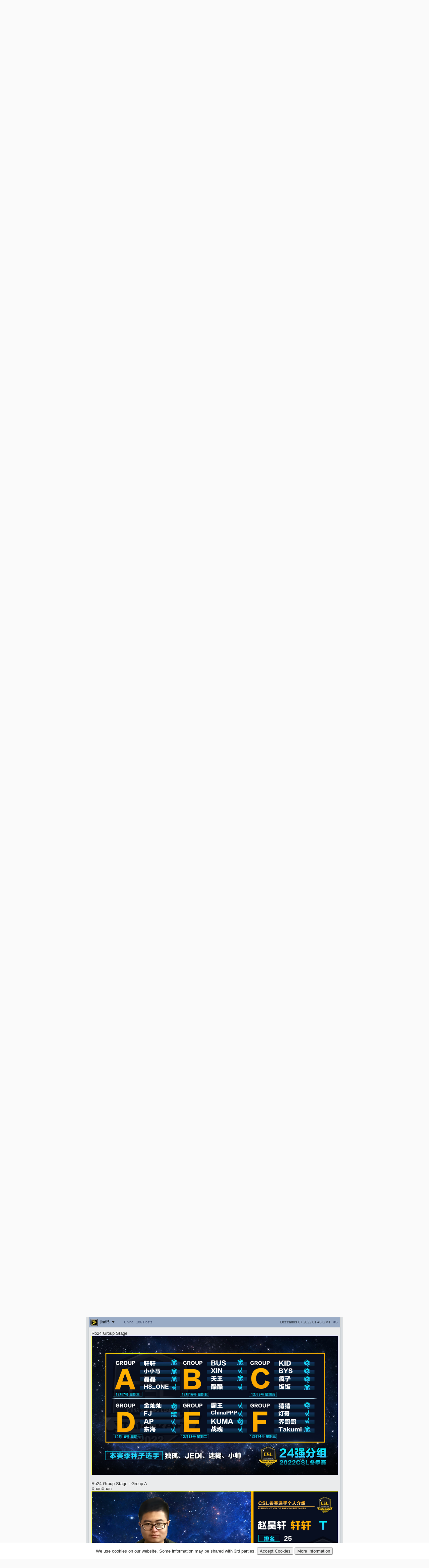

--- FILE ---
content_type: text/html; charset=utf-8
request_url: https://tl.net/forum/bw-tournaments/603459-csl8-csl-season-8-winter-cup
body_size: 17423
content:
<!DOCTYPE html>
<html lang="en" dir="ltr">
<head>
<title>[CSL8]CSL season 8 Winter Cup</title>
<meta charset="utf-8">
<meta name="viewport" content="initial-scale=1, width=device-width">
<meta name="csrf-token" content="wcrUduPy">
<meta http-equiv="X-UA-Compatible" content="IE=edge">
<link rel="stylesheet" type="text/css" href="/mirror/v45/tla4.min.css">
<style>@font-face{font-family:'Open Sans';font-style:normal;font-weight:600;src:local('Open Sans SemiBold'),local('OpenSans-SemiBold'),url(https://fonts.gstatic.com/s/opensans/v16/mem5YaGs126MiZpBA-UNirkOUuht.eot?#iefix) format('embedded-opentype'),url(https://fonts.gstatic.com/s/opensans/v16/mem5YaGs126MiZpBA-UNirkOUuhp.woff2) format('woff2'),url(https://fonts.gstatic.com/s/opensans/v16/mem5YaGs126MiZpBA-UNirkOUuhv.woff) format('woff'),url(https://fonts.gstatic.com/l/font?kit=mem5YaGs126MiZpBA-UNirkOUuhu&skey=a162967ffaa5aa08&v=v16#OpenSans) format('svg'),url(https://fonts.gstatic.com/s/opensans/v16/mem5YaGs126MiZpBA-UNirkOUuhs.ttf) format('truetype')}</style><link rel="preconnect" href="https://fonts.gstatic.com/"><script src="/mirror/jquery.min.js"></script>
<script type="text/javascript" src="/mirror/v23/functions4.min.js"></script>
<link rel="icon" href="/favicon.png">
<link rel="canonical" href="https://tl.net/forum/bw-tournaments/603459-csl8-csl-season-8-winter-cup"><!--[if lt IE 9]>
	<script src="/mirror/html5shiv-printshiv.js"></script>
<![endif]-->

<!-- InMobi Choice. Consent Manager Tag v3.0 (for TCF 2.2) -->
<script type="text/javascript" async=true>
(function() {
  var host = window.location.hostname;
  var element = document.createElement('script');
  var firstScript = document.getElementsByTagName('script')[0];
  var url = 'https://cmp.inmobi.com'
    .concat('/choice/', 'GANCBjEfRH5Fe', '/', host, '/choice.js?tag_version=V3');
  var uspTries = 0;
  var uspTriesLimit = 3;
  element.async = true;
  element.type = 'text/javascript';
  element.src = url;

  firstScript.parentNode.insertBefore(element, firstScript);

  function makeStub() {
    var TCF_LOCATOR_NAME = '__tcfapiLocator';
    var queue = [];
    var win = window;
    var cmpFrame;

    function addFrame() {
      var doc = win.document;
      var otherCMP = !!(win.frames[TCF_LOCATOR_NAME]);

      if (!otherCMP) {
        if (doc.body) {
          var iframe = doc.createElement('iframe');

          iframe.style.cssText = 'display:none';
          iframe.name = TCF_LOCATOR_NAME;
          doc.body.appendChild(iframe);
        } else {
          setTimeout(addFrame, 5);
        }
      }
      return !otherCMP;
    }

    function tcfAPIHandler() {
      var gdprApplies;
      var args = arguments;

      if (!args.length) {
        return queue;
      } else if (args[0] === 'setGdprApplies') {
        if (
          args.length > 3 &&
          args[2] === 2 &&
          typeof args[3] === 'boolean'
        ) {
          gdprApplies = args[3];
          if (typeof args[2] === 'function') {
            args[2]('set', true);
          }
        }
      } else if (args[0] === 'ping') {
        var retr = {
          gdprApplies: gdprApplies,
          cmpLoaded: false,
          cmpStatus: 'stub'
        };

        if (typeof args[2] === 'function') {
          args[2](retr);
        }
      } else {
        if(args[0] === 'init' && typeof args[3] === 'object') {
          args[3] = Object.assign(args[3], { tag_version: 'V3' });
        }
        queue.push(args);
      }
    }

    function postMessageEventHandler(event) {
      var msgIsString = typeof event.data === 'string';
      var json = {};

      try {
        if (msgIsString) {
          json = JSON.parse(event.data);
        } else {
          json = event.data;
        }
      } catch (ignore) {}

      var payload = json.__tcfapiCall;

      if (payload) {
        window.__tcfapi(
          payload.command,
          payload.version,
          function(retValue, success) {
            var returnMsg = {
              __tcfapiReturn: {
                returnValue: retValue,
                success: success,
                callId: payload.callId
              }
            };
            if (msgIsString) {
              returnMsg = JSON.stringify(returnMsg);
            }
            if (event && event.source && event.source.postMessage) {
              event.source.postMessage(returnMsg, '*');
            }
          },
          payload.parameter
        );
      }
    }

    while (win) {
      try {
        if (win.frames[TCF_LOCATOR_NAME]) {
          cmpFrame = win;
          break;
        }
      } catch (ignore) {}

      if (win === window.top) {
        break;
      }
      win = win.parent;
    }
    if (!cmpFrame) {
      addFrame();
      win.__tcfapi = tcfAPIHandler;
      win.addEventListener('message', postMessageEventHandler, false);
    }
  };

  makeStub();

  var uspStubFunction = function() {
    var arg = arguments;
    if (typeof window.__uspapi !== uspStubFunction) {
      setTimeout(function() {
        if (typeof window.__uspapi !== 'undefined') {
          window.__uspapi.apply(window.__uspapi, arg);
        }
      }, 500);
    }
  };

  var checkIfUspIsReady = function() {
    uspTries++;
    if (window.__uspapi === uspStubFunction && uspTries < uspTriesLimit) {
      console.warn('USP is not accessible');
    } else {
      clearInterval(uspInterval);
    }
  };

  if (typeof window.__uspapi === 'undefined') {
    window.__uspapi = uspStubFunction;
    var uspInterval = setInterval(checkIfUspIsReady, 6000);
  }
})();
</script>
<!-- End InMobi Choice. Consent Manager Tag v3.0 (for TCF 2.2) -->

<link rel="preload" as="script" href="https://www.googletagservices.com/tag/js/gpt.js" />
<script async src="https://dn0qt3r0xannq.cloudfront.net/liquipedia-zUmNAX1Oz3/tl-longform/prebid-load.js"></script>
<script>
const sidebarnarrow = window.matchMedia('(min-width: 1024px) AND (max-width: 1315px)')
const sidebarwide = window.matchMedia('(min-width: 1316px)')
// 728x90_ATF 
window.tude = window.tude || { cmd: [] };
tude.cmd.push(function() {
  tude.refreshAdsViaDivMappings([
    {
      divId: '728x90_ATF',
      baseDivId: 'pb-slot-anchor',
    }
  ]);
});
</script>
<script>
// 728x90_BTF
window.tude = window.tude || { cmd: [] };
tude.cmd.push(function() {
  tude.refreshAdsViaDivMappings([
    {
      divId: '728x90_BTF',
      baseDivId: 'pb-slot-incontent-4',
    }
  ]);
});
</script>
<script>
// 300x250_ATF
if (sidebarwide.matches) {
  window.tude = window.tude || { cmd: [] };
  tude.cmd.push(function() {
    tude.refreshAdsViaDivMappings([
      {
        divId: '300x250_ATF',
        baseDivId: 'pb-slot-right-1',
      }
    ]);
  });
}
</script>
<script>
// 300x250_CENTER
window.tude = window.tude || { cmd: [] };
tude.cmd.push(function() {
  tude.refreshAdsViaDivMappings([
    {
      divId: '300x250_CENTER',
      baseDivId: 'pb-slot-square-1',
    }
  ]);
});
</script>
<script>
// 300x250_BTF
if (sidebarnarrow.matches) {
  window.tude = window.tude || { cmd: [] };
  tude.cmd.push(function() {
    tude.refreshAdsViaDivMappings([
      {
        divId: '300x250_BTF',
        baseDivId: 'pb-slot-left-2',
      }
    ]);
  });
}
</script>
<script>
if (sidebarwide.matches) {
  window.tude = window.tude || { cmd: [] };
  tude.cmd.push(function() {
    tude.refreshAdsViaDivMappings([
      {
        divId: '300x250_BTF',
        baseDivId: 'pb-slot-right-2',
      }
    ]);
  });
}
</script></head>
<body  onload="resize_images2()">
<div id="navwrapper">
<div id="siteheader">
	<div id="userpanel">
		<ul>
			<li><a id="top-login-button" href="/mytlnet/login">Log In</a><a id="top-login-button-mobile" href="/mytlnet/login">Log In</a></li>
			<li class="guestlink"><a href="/mytlnet/register">Register</a></li>
		</ul>
		<div id="userpanelend"></div>
	</div>
	<div id="up_dropdown" style="">
		<div id="up_dropdown_content" class="pinned">
		</div>
	</div>
	<div class="topmenubar">
		<div class="navmenu">
			Liquid`
			<span class="sn_dropdown"></span>
		</div>
		<div class="top_menu">
			<span><a href="https://www.teamliquid.com/">Team Liquid</a></span>
			<span><a href="https://liquipedia.net/">Liquipedia</a></span>
		</div>
		<div class="social">
			<!--<a href="https://www.facebook.com/teamliquidnet" class="topmenuicons" id="tb-facebook"></a>-->
			<a href="https://twitter.com/tlnet" class="topmenuicons" id="tb-twitter"></a>
			<a href="https://www.youtube.com/teamliquidnet" class="topmenuicons" id="tb-youtube"></a>
		</div>
	</div>

	<div id="tlverytopbanner">
		<a href="/" id="homelink"></a>
		<div id="stats">
			<div id="timebar"><span>EST</span> 16:09<br> <!--<span>•</span>--> <span>CET</span> 22:09<br> <!--<span>•</span>--> <span>KST</span> 06:09</div>		</div>
	</div>
	<!--<div id="countdown" style="display:none"></div>-->
	<div class="navbar" id="navwrap">
		<div class="navmenu"></div>
		<ul class="smallnav">
			<li><a href="/">Home</a></li>
			<li class="tl-dropdown" id="forums-dropdown" data-dropdown="dropdown-menu-forums"><a href="/forum/">Forum <span class="sn_dropdown"></span></a></li>
			<li><a href="/calendar/">Calendar</a></li>
			<li><a href="/video/streams/">Streams</a></li>
			<li class="tl-dropdown" id="lp-dropdown" data-dropdown="dropdown-menu-liquipedia"><a href="https://liquipedia.net/">Liquipedia <span class="sn_dropdown"></span></a></li>
			<li class="tl-dropdown" id="features-dropdown" data-dropdown="dropdown-menu-features"><a href="/features/">Features <span class="sn_dropdown"></span></a></li>
			<li class="store"><a href="https://store.teamliquid.com/">Store</a></li>
			<li class="wcs-portal"><a href="https://liquipedia.net/starcraft2/Portal:EPT"><img alt="" height="20" src="/staff/R1CH/WCSPortalLogo.png">EPT</a></li>
			<!--<li class="heroes-portal"><a href="/heroes/"><img alt="" src="/images/layout/heroes-icon-small.png">Heroes of the Storm</a></li>-->
			<li><a href="/plus/">TL+</a></li>
		</ul>
		<ul id="filters">
			<li class="search">
				<form id="searchbox" action="/forum/search.php" method="get">
				<div>
					<a class="tb-sprite" onclick="$('#searchbox').submit(); return false" href="/forum/search.php" title="Search"></a>
				<input type="text" maxlength="32" size="23" name="q" id="searchicon">
				</div>
				</form>
			</li>
		</ul>
		<div class="clear"></div>
	</div>

	<div class="navbar submenu" id="dropdown-menu-liquipedia" data-top-menu="lp-dropdown" style="display:none;position:absolute;left:141px;height:24px;z-index:10;background:#040f21;margin-top:-1px">
	<ul class="smallnav subnav">
		<li><a href="https://liquipedia.net/starcraft2/">StarCraft 2</a></li>
<!--		<li><a href="https://liquipedia.net/dota2/">Dota 2</a></li>-->
		<li><a href="https://liquipedia.net/starcraft/">Brood War</a></li>
		<li><a href="https://liquipedia.net/smash/">Smash</a></li>
		<li><a href="https://liquipedia.net/heroes/">Heroes</a></li>
		<li><a href="https://liquipedia.net/counterstrike/">Counter-Strike</a></li>
		<li><a href="https://liquipedia.net/overwatch/">Overwatch</a></li>
	</ul>
	<div class="clear"></div>
	</div>

	<div class="navbar submenu" id="dropdown-menu-features" data-top-menu="features-dropdown" style="display:none">
		<ul class="smallnav subnav">
			<li><a href="/liquibet/">Liquibet</a></li>
			<li><a href="/fantasy/">Fantasy StarCraft</a></li>
			<li><a href="/tlpd/">TLPD</a></li>
		</ul>
		<div class="clear"></div>
	</div>

	<div class="navbar submenu" id="dropdown-menu-forums" data-top-menu="forums-dropdown" style="display:none;position:absolute;left:10px;height:24px;z-index:10;background:#040f21;margin-top:-1px">
	<ul class="smallnav subnav">
		<li><a href="/forum/?filter=starcraft2">StarCraft 2</a></li>
<!--		<li><a href="/forum/?filter=dota2">Dota 2</a></li>-->
		<li><a href="/forum/?filter=broodwar">Brood War</a></li>
<!--		<li><a href="/forum/?filter=lol">League of Legends</a></li>-->
		<li><a href="/blogs/">Blogs</a></li>
	</ul>
	<div class="clear"></div>
	</div>
</div>
<div id="main-container">
<div id="lsb-toggle">Forum Sidebar</div><div id="rsb-toggle">Events/Features</div><div id="main-left-sidebar"><div class="sidebar_block"><a class="block_header" href="/news/">News</a><div class="sbcontents block-news_left_mid"><div class="sbtitle"><a href="/news/">Featured News</a></div><a href="/forum/starcraft-2/643218-hero-wins-sc2-all-star-invitational">herO wins SC2 All-Star Invitational</a><a href="/forum/starcraft-2/643218-hero-wins-sc2-all-star-invitational?page=last" class="comments">8</a><a href="/forum/starcraft-2/643164-sc2-all-star-invitational-tournament-preview" title="SC2 All-Star Invitational: Tournament Preview">SC2 All-Star Invitational: Tournament Preview</a><a href="/forum/starcraft-2/643164-sc2-all-star-invitational-tournament-preview?page=last" class="comments">5</a><a href="/forum/starcraft-2/642776-rsl-revival-2025-season-finals-preview" title="RSL Revival - 2025 Season Finals Preview">RSL Revival - 2025 Season Finals Preview</a><a href="/forum/starcraft-2/642776-rsl-revival-2025-season-finals-preview?page=last" class="comments">8</a><a href="/forum/starcraft-2/642593-rsl-season-3-playoffs-preview">RSL Season 3 - Playoffs Preview</a><a href="/forum/starcraft-2/642593-rsl-season-3-playoffs-preview?page=last" class="comments">0</a><a href="/forum/starcraft-2/642530-rsl-season-3-ro16-groups-c-and-d-preview" title="RSL Season 3 - RO16 Groups C &amp; D Preview">RSL Season 3 - RO16 Groups C &amp; D Preview</a><a href="/forum/starcraft-2/642530-rsl-season-3-ro16-groups-c-and-d-preview?page=last" class="comments">0</a><div class="sbtitle"><a href="/news/community">Community News</a></div><a href="/forum/starcraft-2/643200-weekly-cups-jan-12-18-hero-maxpax-solar-win" title="Weekly Cups (Jan 12-18): herO, MaxPax, Solar win">Weekly Cups (Jan 12-18): herO, MaxPax, Solar win</a><a href="/forum/starcraft-2/643200-weekly-cups-jan-12-18-hero-maxpax-solar-win?page=last" class="comments">0</a><a href="/forum/brood-war/643168-bsl-season-2025-full-overview-and-conclusion" title="BSL Season 2025 - Full Overview and Conclusion">BSL Season 2025 - Full Overview and Conclusion</a><a href="/forum/brood-war/643168-bsl-season-2025-full-overview-and-conclusion?page=last" class="comments">8</a><a href="/forum/starcraft-2/643077-weekly-cups-jan-5-11-clem-wins-big-offline-trigger-upsets" title="Weekly Cups (Jan 5-11): Clem wins big offline, Trigger upsets">Weekly Cups (Jan 5-11): Clem wins big offline, Trigger upsets</a><a href="/forum/starcraft-2/643077-weekly-cups-jan-5-11-clem-wins-big-offline-trigger-upsets?page=last" class="comments">4</a><a href="/forum/sc2-tournaments/643060-21000-rongyi-cup-season-3-announced-jan-22-feb-7" title="$21,000 Rongyi Cup Season 3 announced (Jan 22-Feb 7)">$21,000 Rongyi Cup Season 3 announced (Jan 22-Feb 7)</a><a href="/forum/sc2-tournaments/643060-21000-rongyi-cup-season-3-announced-jan-22-feb-7?page=last" class="comments">16</a><a href="/forum/starcraft-2/643019-weekly-cups-dec-29-jan-4-protoss-rolls-2v2-returns" title="Weekly Cups (Dec 29-Jan 4): Protoss rolls, 2v2 returns">Weekly Cups (Dec 29-Jan 4): Protoss rolls, 2v2 returns</a><a href="/forum/starcraft-2/643019-weekly-cups-dec-29-jan-4-protoss-rolls-2v2-returns?page=last" class="comments">7</a></div></div><div class="sidebar_block"><a class="block_header" href="/forum/?filter=starcraft2">StarCraft 2</a><div class="sbcontents block-starcraft2"><div class="sbtitle"><a href="/forum/starcraft-2/">General</a></div><div class="subheading19"><div class="sb-blck" data-fid="19"><a href="/forum/starcraft-2/643220-starcraft-2-will-not-be-in-the-esports-world-cup" title="Starcraft 2 will not be in the Esports World Cup">Starcraft 2 will not be in the Esports World Cup</a>
<a href="/forum/starcraft-2/643218-hero-wins-sc2-all-star-invitational" title="herO wins SC2 All-Star Invitational">herO wins SC2 All-Star Invitational</a>
<a href="/forum/starcraft-2/643202-phd-study-w-sc2-help-with-a-survey" title="PhD study /w SC2 - help with a survey!">PhD study /w SC2 - help with a survey!</a>
<a href="/forum/starcraft-2/643084-sc2-spotted-on-the-ewc-2026-list">SC2 Spotted on the EWC 2026 list?</a>
<a href="/forum/starcraft-2/642637-when-will-we-find-out-if-there-are-more-tournament" title="When will we find out if there are more tournament">When will we find out if there are more tournament</a>
</div></div><div class="sbtitle"><a href="/forum/sc2-tournaments/">Tourneys</a></div><div class="subheading36"><div class="sb-blck" data-fid="36"><a href="/forum/sc2-tournaments/642943-osc-season-13-world-championship">OSC Season 13 World Championship</a>
<a href="/forum/sc2-tournaments/643201-70-prize-pool-ladder-legends-academy-weekly-open" title="$70 Prize Pool Ladder Legends Academy Weekly Open!">$70 Prize Pool Ladder Legends Academy Weekly Open!</a>
<a href="/forum/sc2-tournaments/642963-sc2-all-star-invitational-jan-17-18" title="SC2 All-Star Invitational: Jan 17-18">SC2 All-Star Invitational: Jan 17-18</a>
<a href="/forum/sc2-tournaments/584869-sparkling-tuna-cup-weekly-open-tournament" title="Sparkling Tuna Cup - Weekly Open Tournament">Sparkling Tuna Cup - Weekly Open Tournament</a>
<a href="/forum/sc2-tournaments/643044-sc2-ai-tournament-2026">SC2 AI Tournament 2026</a>
</div></div><div class="sbtitle"><a href="/forum/sc2-strategy/">Strategy</a></div><div class="subheading34"><div class="sb-blck" data-fid="34"><a href="/forum/sc2-strategy/187808-simple-questions-simple-answers">Simple Questions Simple Answers</a>
</div></div><div class="sbtitle"><a href="/forum/sc2-maps/">Custom Maps</a></div><div class="subheading44"><div class="sb-blck" data-fid="44"><a href="/forum/sc2-maps/474356-starcraft-sound-mod">[A] Starcraft Sound Mod</a>
</div></div><div class="sbtitle"><a href="/forum/external-content/">External Content</a></div><div class="subheading160"><div class="sb-blck" data-fid="160"><a href="/forum/external-content/643186-mutation-509-doomsday-report">Mutation # 509 Doomsday Report</a>
<a href="/forum/external-content/643073-mutation-508-violent-night">Mutation # 508 Violent Night</a>
<a href="/forum/external-content/643012-mutation-507-well-trained">Mutation # 507 Well Trained</a>
<a href="/forum/external-content/642953-mutation-506-warp-zone">Mutation # 506 Warp Zone</a>
</div></div></div></div><div class="sidebar_block"><a class="block_header" href="/forum/?filter=broodwar">Brood War</a><div class="sbcontents block-broodwar"><div class="sbtitle"><a href="/forum/brood-war/">General</a></div><div class="subheading6"><div class="sb-blck" data-fid="6"><a href="/forum/brood-war/643233-which-foreign-pros-are-considered-the-best" title="Which foreign pros are considered the best?">Which foreign pros are considered the best?</a>
<a href="/forum/brood-war/643092-asl21-potential-map-candidates">[ASL21] Potential Map Candidates</a>
<a href="/forum/brood-war/428360-bw-general-discussion">BW General Discussion</a>
<a href="/forum/brood-war/641086-bw-aka-finder-tool">BW AKA finder tool</a>
<a href="/forum/brood-war/643199-gypsy-to-korea">Gypsy to Korea</a>
</div></div><div class="sbtitle"><a href="/forum/bw-tournaments/">Tourneys</a></div><div class="subheading8"><div class="sb-blck" data-fid="8"><a href="/forum/bw-tournaments/605325-megathread-daily-proleagues">[Megathread] Daily Proleagues</a>
<a href="/forum/bw-tournaments/642999-bsl21-non-korean-championship-starts-jan-10" title="[BSL21] Non-Korean Championship - Starts Jan 10">[BSL21] Non-Korean Championship - Starts Jan 10</a>
<a href="/forum/bw-tournaments/402419-small-vod-thread-20">Small VOD Thread 2.0</a>
<a href="/forum/bw-tournaments/643169-azhis-colosseum-season-2">Azhi&#039;s Colosseum - Season 2</a>
</div></div><div class="sbtitle"><a href="/forum/bw-strategy/">Strategy</a></div><div class="subheading10"><div class="sb-blck" data-fid="10"><a href="/forum/bw-strategy/641937-current-meta">Current Meta</a>
<a href="/forum/bw-strategy/220903-simple-questions-simple-answers">Simple Questions, Simple Answers</a>
<a href="/forum/bw-strategy/642309-somas-9-hatch-build-from-asl-game-2" title="Soma&#039;s 9 hatch build from ASL Game 2">Soma&#039;s 9 hatch build from ASL Game 2</a>
<a href="/forum/bw-strategy/642602-game-theory-for-starcraft">Game Theory for Starcraft</a>
</div></div></div></div><div class="sidebar_block"><a class="block_header" href="/forum/?filter=other">Other Games</a><div class="sbcontents block-games"><div class="sbtitle"><a href="/forum/games/">General Games</a></div><div class="subheading12"><div class="sb-blck" data-fid="12"><a href="/forum/games/574934-battle-aces-david-kim-rts-megathread" title="Battle Aces/David Kim RTS Megathread">Battle Aces/David Kim RTS Megathread</a>
<a href="/forum/games/515297-nintendo-switch-thread">Nintendo Switch Thread</a>
<a href="/forum/games/594282-stormgate-frost-giant-megathread">Stormgate/Frost Giant Megathread</a>
<a href="/forum/games/609430-beyond-all-reason">Beyond All Reason</a>
<a href="/forum/games/642782-awesome-games-done-quick-2026">Awesome Games Done Quick 2026!</a>
</div></div><div class="sbtitle"><a href="/forum/dota-2-general/">Dota 2</a></div><div class="subheading95"><div class="sb-blck" data-fid="95"><a href="/forum/dota-2-general/472027-official-what-is-dota-anymore-discussion" title="Official &#039;what is Dota anymore&#039; discussion">Official &#039;what is Dota anymore&#039; discussion</a>
</div></div><div class="sbtitle"><a href="/forum/league-of-legends/">League of Legends</a></div><div class="subheading51"><div class="sb-blck" data-fid="51"></div></div><div class="sbtitle"><a href="/forum/heroes/">Heroes of the Storm</a></div><div class="subheading145"><div class="sb-blck" data-fid="145"><a href="/forum/heroes/480786-simple-questions-simple-answers">Simple Questions, Simple Answers</a>
<a href="/forum/heroes/520609-heroes-of-the-storm-20">Heroes of the Storm 2.0</a>
</div></div><div class="sbtitle"><a href="/forum/hearthstone/">Hearthstone</a></div><div class="subheading116"><div class="sb-blck" data-fid="116"><a href="/forum/hearthstone/472718-deck-construction-bug">Deck construction bug</a>
<a href="/forum/hearthstone/632957-heroes-of-starcraft-mini-set">Heroes of StarCraft mini-set</a>
</div></div><div class="sbtitle"><a href="/forum/mafia/">TL Mafia</a></div><div class="subheading31"><div class="sb-blck" data-fid="31"><a href="/forum/mafia/631306-vanilla-mini-mafia">Vanilla Mini Mafia</a>
<a href="/forum/mafia/642617-mafia-game-mode-feedback-ideas">Mafia Game Mode Feedback/Ideas</a>
</div></div></div></div><div class="sidebar_block"><a class="block_header" href="/forum/?filter=community">Community</a><div class="sbcontents block-general"><div class="sbtitle"><a href="/forum/general/">General</a></div><div class="subheading1"><div class="sb-blck" data-fid="1"><a href="/forum/general/532255-us-politics-mega-thread">US Politics Mega-thread</a>
<a href="/forum/general/587060-russo-ukrainian-war-thread">Russo-Ukrainian War Thread</a>
<a href="/forum/general/180910-nasa-and-the-private-sector">NASA and the Private Sector</a>
<a href="/forum/general/480705-canadian-politics-mega-thread">Canadian Politics Mega-thread</a>
<a href="/forum/general/573090-things-arent-peaceful-in-palestine" title="Things Aren’t Peaceful in Palestine">Things Aren’t Peaceful in Palestine</a>
</div></div><div class="sbtitle"><a href="/forum/fan-clubs/">Fan Clubs</a></div><div class="subheading56"><div class="sb-blck" data-fid="56"><a href="/forum/fan-clubs/437086-the-hero-fan-club">The herO Fan Club!</a>
<a href="/forum/fan-clubs/138967-the-idra-fan-club">The IdrA Fan Club</a>
</div></div><div class="sbtitle"><a href="/forum/entertainment/">Media &amp; Entertainment</a></div><div class="subheading89"><div class="sb-blck" data-fid="89"><a href="/forum/entertainment/94273-anime-discussion-thread">Anime Discussion Thread</a>
<a href="/forum/entertainment/89879-manga-one-piece">[Manga] One Piece</a>
</div></div><div class="sbtitle"><a href="/forum/sports/">Sports</a></div><div class="subheading88"><div class="sb-blck" data-fid="88"><a href="/forum/sports/629170-2024-2026-football-thread">2024 - 2026 Football Thread</a>
</div></div><div class="sbtitle"><a href="/forum/world-cup-2022/">World Cup 2022</a></div><div class="subheading162"><div class="sb-blck" data-fid="162"></div></div><div class="sbtitle"><a href="/forum/tech-support/">Tech Support</a></div><div class="subheading46"><div class="sb-blck" data-fid="46"><a href="/forum/tech-support/426532-computer-build-upgrade-and-buying-resource-thread" title="Computer Build, Upgrade &amp; Buying Resource Thread">Computer Build, Upgrade &amp; Buying Resource Thread</a>
</div></div><div class="sbtitle"><a href="/forum/tl-community/">TL Community</a></div><div class="subheading37"><div class="sb-blck" data-fid="37"><a href="/forum/tl-community/95875-the-automated-ban-list">The Automated Ban List</a>
</div></div></div></div><div class="sidebar_block"><a class="block_header" href="/blogs/">Blogs</a><div class="sbcontents block-blogs"><div class="sbtitle"><a href="/blogs/"></a></div><div class="sb-blck" data-fid="18"><div style='line-height: 17px;float: left;clear:both;width:70%;overflow:hidden;white-space:nowrap'><a href='/blogs/643194-navigating-the-risks-and-rewards-of-playing-games' title="Navigating the Risks and Rewards of Playing Games  By TrAiDoS" >Navigating the Risks and Rew&hellip;</a></div><div style='line-height: 17px;float: right;width:25%;overflow:hidden;white-space:nowrap;text-align:right'><a title="Navigating the Risks and Rewards of Playing Games  By TrAiDoS" style='color:#888;font-size:9px;text-shadow:1px 1px rgba(255,255,255,0.5);text-overflow:clip' href="/blog/GamingScience">TrAiDoS</a></div><div style='line-height: 17px;float: left;clear:both;width:70%;overflow:hidden;white-space:nowrap'><a href='/blogs/643072-my-2025-magic-the-gathering-limited-ranking' title="My 2025 Magic: The Gathering Limited Ranking  By DARKING" >My 2025 Magic: The Gathering&hellip;</a></div><div style='line-height: 17px;float: right;width:25%;overflow:hidden;white-space:nowrap;text-align:right'><a title="My 2025 Magic: The Gathering Limited Ranking  By DARKING" style='color:#888;font-size:9px;text-shadow:1px 1px rgba(255,255,255,0.5);text-overflow:clip' href="/blog/DARKING">DARKING</a></div><div style='line-height: 17px;float: left;clear:both;width:70%;overflow:hidden;white-space:nowrap'><a href='/blogs/643059-life-update-and-thoughts' title="Life Update and thoughts.  By FuDDx" >Life Update and thoughts.</a></div><div style='line-height: 17px;float: right;width:25%;overflow:hidden;white-space:nowrap;text-align:right'><a title="Life Update and thoughts.  By FuDDx" style='color:#888;font-size:9px;text-shadow:1px 1px rgba(255,255,255,0.5);text-overflow:clip' href="/blog/fuddx">FuDDx</a></div><div style='line-height: 17px;float: left;clear:both;width:70%;overflow:hidden;white-space:nowrap'><a href='/blogs/643043-how-do-archons-sleep' title="How do archons sleep?  By 8882" >How do archons sleep?</a></div><div style='line-height: 17px;float: right;width:25%;overflow:hidden;white-space:nowrap;text-align:right'><a title="How do archons sleep?  By 8882" style='color:#888;font-size:9px;text-shadow:1px 1px rgba(255,255,255,0.5);text-overflow:clip' href="/blog/8882">8882</a></div><div style='line-height: 17px;float: left;clear:both;width:70%;overflow:hidden;white-space:nowrap'><a href='/blogs/642717-james-bond-movies-ranking-part-1' title="James Bond movies ranking - part 1  By Topin" >James Bond movies ranking - pa&hellip;</a></div><div style='line-height: 17px;float: right;width:25%;overflow:hidden;white-space:nowrap;text-align:right'><a title="James Bond movies ranking - part 1  By Topin" style='color:#888;font-size:9px;text-shadow:1px 1px rgba(255,255,255,0.5);text-overflow:clip' href="/blog/neverhungry">Topin</a></div><div style='clear:both'></div></div></div></div><div class="sidebar_end"></div><div class="sidebar-after"><div style="font-size:10px;text-align:center"><a href="/mytlnet/leftsidebar.php">Customize Sidebar...</a></div><br><a href="/forum/website-feedback/">Website Feedback</a><br><br><a href="/forum/closed-threads/">Closed Threads</a><br><br><br><br>Active: 1444 users</div></div><!-- Left Sidebar END --><div id="main-content"><!-- Content Area START --><!-- google_ad_section_start --><h1 class="title padding">[CSL8]CSL season 8 Winter Cup</h1><div style="max-width: 740px; height:108px; overflow: hidden; padding: 0px; margin-left: auto; margin-right: auto; text-align: center; margin-bottom: 10px"><!-- Top Ad --><div id='728x90_ATF'></div></div><table width="100%"><tr>
	<td class="breadcrumb" style="white-space: nowrap" valign="bottom">
		<span itemscope itemtype="http://data-vocabulary.org/Breadcrumb"><a itemprop="url" href="/forum/"><span itemprop="title">Forum Index</span></a></span> &gt;
		<span itemscope itemtype="http://data-vocabulary.org/Breadcrumb"><a itemprop="url" href="/forum/bw-tournaments/"><span itemprop="title">Brood War Tournaments</span></a></span>
	</td>
</tr></table><table id="forumtable" width="100%" cellspacing="0" cellpadding="0"><tr class="thread_dock top"><td colspan="2"><div class="thread_cta"><a href="#reply" id="gotoreply"><span class="replyarrow"></span>Post a Reply</a></div><div class="pagination"></div></td></tr><tr><td colspan="2" class="fpost"><a id="1"></a>
	<div class="solid fp1">
		<section>
				<header class="titelhigh">
				<div>
						<div class='forummsginfo'>
							<div class='usericon P0 ' >

							</div>
						<div class="fpost-username">
							<span>jindi5</span>
							<span class="userarrow"></span>
							<aside class="tooltip">
								<a class="tt-userinfo" href="/forum/profile.php?user=jindi5">Profile</a>
																								<span class="tt-userinfo">Joined December 2021</span>
							</aside>
						</div>
						<div class="fpost-userinfo">
						<span class="tt-userinfo">China</span><span class="tt-userinfo">186 Posts</span>
						</div>
					</div>
				</div><div>
					<div class="fpost-postinfo">
													<div class="fpost-lastedit"><aside class="tooltip"><span class="tt-userinfo">Last Edited: 2022-11-21 19:28:08</span></aside></div>
												<a href="/forum/viewpost.php?post_id=28009436" class="submessage" title="165 weeks ago"><span class="post_date">November 21 2022 19:24 GMT</span> <span class="post_time"><!--post time needed here--></span></a>
						<div class="submessage">#1</div>
					</div>
				</div>
			</header>
			<article class="forumPost">
				<section>[CSL8]CSL season 8 Winter Cup<br>The Biggest CSL Tournament Ever!<br><img src="https://i.imgur.com/uvIvuc2.jpg" style="width: 730px; height: 1343px;" alt="&#91;image loading&#93;" title=""><br><br>The China Seasons League season 8 Winter Cup (&#039;&#039;2022星际联赛冬季联赛&#039;&#039;), is an Chinese online tournament.<br>Stream: <a href="https://m.huya.com/617694" target="_blank" rel="nofollow noopener">https://m.huya.com/617694</a><br>Vod: <a href="https://space.bilibili.com/93914516" target="_blank" rel="nofollow noopener">https://space.bilibili.com/93914516</a><br>Event information：WeChat Official Account/Search：911星际<br><br>Playing/Broadcast time: 19:30 GMT+8(11:30 UTC/GMT) ~ 24:00 GMT+8 (16:00 UTC/GMT)<br><br>Prize<br>Prize pool: ¥128,000 CNY+(≃ $17,802 USD+) <br>[base prizepool of the event is ￥80,000 CNY]<br>Sponsor: Crowdfunding<br>1st  36,000 CNY+  (~5,000 USD+)<br>2nd 21,600 CNY+<br>3rd 14,400 CNY+<br>4th 9,600 CNY+<br>5-8th 3,600 CNY+<br>9-16th 1,800 CNY+<br>17-28th 1,200 CNY+ (~170 USD+)<br><br>Format<br>Qualifier<br>ASL-Qualifiers format.<br>12 Groups matches in Qualifier 1,and another 12 Groups matches in Qualifier 2.<br>All matches are Bo3, specified map.<br>24 players in total will qualify for CSL season 8 Winter Cup Main Event.<br><br>Main Event<br>Round of 24 group stage<br>Dual tournament format:Bo3.<br>Top two players in each group advance.<br>Round of 16 group stage<br>12 players from the Round of 24 join the four seeds from CSL Season 7.<br>Dual tournament format:Bo3.<br>Top two players in each group advance.<br>Elimination Stage<br>Eight player single-elimination bracket.<br>Quarterfinals: Bo5.<br>Semi-Finals &amp; Finals: Bo7<br><br>Maps<br>Use Ladder Maps<br>Eclipse<br>Fighting Spirit<br>Polypoid<br>Vermeer<br>Allegro<br>Nemesis (ASL)<br>Butter<br>Sylphid<br>map pick<br>Qualifier:specified map.<br><br>more information：<br><a title="View China Seasons League/8 on Liquipedia" target="_blank" href="https://liquipedia.net/starcraft/China_Seasons_League/8"><img alt="(Wiki)" src="/images/forum/wiki_icon.png" style="width:20px;height:15px;vertical-align:-2;margin-right:1px">China Seasons League/8</a><br><br>Refer<br>CSL2022<br>CSL season 5 Late Spring Cup<br><a title="View China Seasons League/5 on Liquipedia" target="_blank" href="https://liquipedia.net/starcraft/China_Seasons_League/5"><img alt="(Wiki)" src="/images/forum/wiki_icon.png" style="width:20px;height:15px;vertical-align:-2;margin-right:1px">China Seasons League/5</a><br>CSL season 6 Summer Cup<br><a title="View China Seasons League/6 on Liquipedia" target="_blank" href="https://liquipedia.net/starcraft/China_Seasons_League/6"><img alt="(Wiki)" src="/images/forum/wiki_icon.png" style="width:20px;height:15px;vertical-align:-2;margin-right:1px">China Seasons League/6</a><br>CSL season 7 Fall Cup<br><a title="View China Seasons League/7 on Liquipedia" target="_blank" href="https://liquipedia.net/starcraft/China_Seasons_League/7"><img alt="(Wiki)" src="/images/forum/wiki_icon.png" style="width:20px;height:15px;vertical-align:-2;margin-right:1px">China Seasons League/7</a><br><br>Chinese Players 1v1 Rankings Statistics 221121<br><a title="View Sanpao StarLeague/Statistics on Liquipedia" target="_blank" href="https://liquipedia.net/starcraft/Sanpao_StarLeague/Statistics"><img alt="(Wiki)" src="/images/forum/wiki_icon.png" style="width:20px;height:15px;vertical-align:-2;margin-right:1px">Sanpao StarLeague/Statistics</a><br></section>
			</article>
		</section>
		<footer>
				<div class="forumsig">
					<div></div>
				</div><div class="forumsig">
					<span class="contrib">
												 	<span style="padding-right:4px" class='lpspr lpcoin-diamond1' title='Liquipedia Contribution'></span>											</span>
				</div>
		</footer>
	</div>
	<div class="fpost-actionable">
	</div>
</td></tr>

<tr><td colspan="2" class="fpost"><a id="2"></a>
	<div class="solid">
		<section>
				<header class="titelbalk">
				<div>
						<div class='forummsginfo'>
							<div class='usericon P0 ' >

							</div>
						<div class="fpost-username">
							<span>jindi5</span>
							<span class="userarrow"></span>
							<aside class="tooltip">
								<a class="tt-userinfo" href="/forum/profile.php?user=jindi5">Profile</a>
																								<span class="tt-userinfo">Joined December 2021</span>
							</aside>
						</div>
						<div class="fpost-userinfo">
						<span class="tt-userinfo">China</span><span class="tt-userinfo">186 Posts</span>
						</div>
					</div>
				</div><div>
					<div class="fpost-postinfo">
													<div class="fpost-lastedit"><aside class="tooltip"><span class="tt-userinfo">Last Edited: 2022-11-21 19:46:22</span></aside></div>
												<a href="/forum/viewpost.php?post_id=28009441" class="submessage" title="165 weeks ago"><span class="post_date">November 21 2022 19:43 GMT</span> <span class="post_time"><!--post time needed here--></span></a>
						<div class="submessage">#2</div>
					</div>
				</div>
			</header>
			<article class="forumPost">
				<section>According to reliable information<br>After CSL8,Spring Cup Season 4 will be held in December with a Prize pool of 200,000 CNY+（~28000USD）<br>CSL will continue in 2023, and the Prize pool will be another 100,000 CNY+（~14000USD）</section>
			</article>
		</section>
		<footer>
				<div class="forumsig">
					<div></div>
				</div><div class="forumsig">
					<span class="contrib">
												 	<span style="padding-right:4px" class='lpspr lpcoin-diamond1' title='Liquipedia Contribution'></span>											</span>
				</div>
		</footer>
	</div>
	<div class="fpost-actionable">
	</div>
</td></tr>

<tr><td colspan="2" class="fpost"><a id="3"></a>
	<div class="solid">
		<section class="pnt01" style="background-image:url(/images/starcraft/teams/2.png)">
				<header class="titelbalk">
				<div>
						<div class='forummsginfo'>
							<div class='usericon P2 ' >

							</div>
						<div class="fpost-username">
							<span>masoka82</span>
							<span class="userarrow"></span>
							<aside class="tooltip">
								<a class="tt-userinfo" href="/forum/profile.php?user=masoka82">Profile</a>
																								<span class="tt-userinfo">Joined June 2020</span>
							</aside>
						</div>
						<div class="fpost-userinfo">
						<span class="tt-userinfo">Spain</span><span class="tt-userinfo">594 Posts</span>
						</div>
					</div>
				</div><div>
					<div class="fpost-postinfo">
												<a href="/forum/viewpost.php?post_id=28009544" class="submessage" title="165 weeks ago"><span class="post_date">November 22 2022 07:23 GMT</span> <span class="post_time"><!--post time needed here--></span></a>
						<div class="submessage">#3</div>
					</div>
				</div>
			</header>
			<article class="forumPost">
				<section>Healthy envy to see those awards, hopefully one day Bonyth, Sziky, Dewalt can participate...</section>
			</article>
		</section>
	</div>
	<div class="fpost-actionable">
	</div>
</td></tr>

<tr><td colspan="2" class="fpost"><a id="4"></a>
	<div class="solid">
		<section>
				<header class="titelbalk">
				<div>
						<div class='forummsginfo'>
							<div class='usericon P0 ' >

							</div>
						<div class="fpost-username">
							<span>jindi5</span>
							<span class="userarrow"></span>
							<aside class="tooltip">
								<a class="tt-userinfo" href="/forum/profile.php?user=jindi5">Profile</a>
																								<span class="tt-userinfo">Joined December 2021</span>
							</aside>
						</div>
						<div class="fpost-userinfo">
						<span class="tt-userinfo">China</span><span class="tt-userinfo">186 Posts</span>
						</div>
					</div>
				</div><div>
					<div class="fpost-postinfo">
												<a href="/forum/viewpost.php?post_id=28012354" class="submessage" title="163 weeks ago"><span class="post_date">December 03 2022 02:59 GMT</span> <span class="post_time"><!--post time needed here--></span></a>
						<div class="submessage">#4</div>
					</div>
				</div>
			</header>
			<article class="forumPost">
				<section>Main Event Participants<br><img src="https://i.imgur.com/nLSfUxP.png" style="width: 730px; height: 607px;" alt="&#91;image loading&#93;" title=""><br></section>
			</article>
		</section>
		<footer>
				<div class="forumsig">
					<div></div>
				</div><div class="forumsig">
					<span class="contrib">
												 	<span style="padding-right:4px" class='lpspr lpcoin-diamond1' title='Liquipedia Contribution'></span>											</span>
				</div>
		</footer>
	</div>
	<div class="fpost-actionable">
	</div>
</td></tr>

<tr><td colspan="2" class="fpost"><a id="5"></a>
	<div class="solid">
		<section>
				<header class="titelbalk">
				<div>
						<div class='forummsginfo'>
							<div class='usericon P0 ' >

							</div>
						<div class="fpost-username">
							<span>jindi5</span>
							<span class="userarrow"></span>
							<aside class="tooltip">
								<a class="tt-userinfo" href="/forum/profile.php?user=jindi5">Profile</a>
																								<span class="tt-userinfo">Joined December 2021</span>
							</aside>
						</div>
						<div class="fpost-userinfo">
						<span class="tt-userinfo">China</span><span class="tt-userinfo">186 Posts</span>
						</div>
					</div>
				</div><div>
					<div class="fpost-postinfo">
												<a href="/forum/viewpost.php?post_id=28013348" class="submessage" title="163 weeks ago"><span class="post_date">December 07 2022 01:45 GMT</span> <span class="post_time"><!--post time needed here--></span></a>
						<div class="submessage">#5</div>
					</div>
				</div>
			</header>
			<article class="forumPost">
				<section>Ro24 Group Stage<br><img src="https://i.imgur.com/ifh782A.jpg" style="width: 736px; height: 414px; border:1px solid yellow" onclick="window.open(this.src)" alt="&#91;image loading&#93;" title=""><br><br>Ro24 Group Stage - Group A<br>XuanXuan<br><img src="https://i.imgur.com/ICSiegG.jpg" style="width: 736px; height: 414px; border:1px solid yellow" onclick="window.open(this.src)" alt="&#91;image loading&#93;" title=""><br><br>LeiLei<br><img src="https://i.imgur.com/RDFaVka.jpg" style="width: 736px; height: 414px; border:1px solid yellow" onclick="window.open(this.src)" alt="&#91;image loading&#93;" title=""><br><br>XiaoXiaoMa<br><img src="https://i.imgur.com/qaCwgge.jpg" style="width: 736px; height: 414px; border:1px solid yellow" onclick="window.open(this.src)" alt="&#91;image loading&#93;" title=""><br><br>HS_One<br><img src="https://i.imgur.com/KuBsx68.jpg" style="width: 736px; height: 414px; border:1px solid yellow" onclick="window.open(this.src)" alt="&#91;image loading&#93;" title=""><br></section>
			</article>
		</section>
		<footer>
				<div class="forumsig">
					<div></div>
				</div><div class="forumsig">
					<span class="contrib">
												 	<span style="padding-right:4px" class='lpspr lpcoin-diamond1' title='Liquipedia Contribution'></span>											</span>
				</div>
		</footer>
	</div>
	<div class="fpost-actionable">
	</div>
</td></tr>

<tr><td colspan="2" class="fpost"><a id="6"></a>
	<div class="solid">
		<section class="pnt01" style="background-image:url(/images/starcraft/teams/2.png)">
				<header class="titelbalk">
				<div>
						<div class='forummsginfo'>
							<div class='usericon P2 ' >

							</div>
						<div class="fpost-username">
							<span>masoka82</span>
							<span class="userarrow"></span>
							<aside class="tooltip">
								<a class="tt-userinfo" href="/forum/profile.php?user=masoka82">Profile</a>
																								<span class="tt-userinfo">Joined June 2020</span>
							</aside>
						</div>
						<div class="fpost-userinfo">
						<span class="tt-userinfo">Spain</span><span class="tt-userinfo">594 Posts</span>
						</div>
					</div>
				</div><div>
					<div class="fpost-postinfo">
												<a href="/forum/viewpost.php?post_id=28013441" class="submessage" title="163 weeks ago"><span class="post_date">December 07 2022 07:17 GMT</span> <span class="post_time"><!--post time needed here--></span></a>
						<div class="submessage">#6</div>
					</div>
				</div>
			</header>
			<article class="forumPost">
				<section>Good production, just out of curiosity, how many viewers do the CSL broadcasts usually have?</section>
			</article>
		</section>
	</div>
	<div class="fpost-actionable">
	</div>
</td></tr>

<tr><td colspan="2" class="fpost"><a id="7"></a>
	<div class="solid">
		<section>
				<header class="titelbalk">
				<div>
						<div class='forummsginfo'>
							<div class='usericon P0 ' >

							</div>
						<div class="fpost-username">
							<span>jindi5</span>
							<span class="userarrow"></span>
							<aside class="tooltip">
								<a class="tt-userinfo" href="/forum/profile.php?user=jindi5">Profile</a>
																								<span class="tt-userinfo">Joined December 2021</span>
							</aside>
						</div>
						<div class="fpost-userinfo">
						<span class="tt-userinfo">China</span><span class="tt-userinfo">186 Posts</span>
						</div>
					</div>
				</div><div>
					<div class="fpost-postinfo">
												<a href="/forum/viewpost.php?post_id=28013468" class="submessage" title="163 weeks ago"><span class="post_date">December 07 2022 09:09 GMT</span> <span class="post_time"><!--post time needed here--></span></a>
						<div class="submessage">#7</div>
					</div>
				</div>
			</header>
			<article class="forumPost">
				<section><div class="quote"><b>On December 07 2022 16:17 masoka82 wrote:</b><br>Good production, just out of curiosity, how many viewers do the CSL broadcasts usually have?</div><br><br>More than 3,000 people watch it live every day<br>And each VOD gets an average of 3,000 views</section>
			</article>
		</section>
		<footer>
				<div class="forumsig">
					<div></div>
				</div><div class="forumsig">
					<span class="contrib">
												 	<span style="padding-right:4px" class='lpspr lpcoin-diamond1' title='Liquipedia Contribution'></span>											</span>
				</div>
		</footer>
	</div>
	<div class="fpost-actionable">
	</div>
</td></tr>

<tr><td colspan="2" class="fpost"><a id="8"></a>
	<div class="solid">
		<section class="pnt01" style="background-image:url(/images/starcraft/teams/2.png)">
				<header class="titelbalk">
				<div>
						<div class='forummsginfo'>
							<div class='usericon P2 ' >

							</div>
						<div class="fpost-username">
							<span>masoka82</span>
							<span class="userarrow"></span>
							<aside class="tooltip">
								<a class="tt-userinfo" href="/forum/profile.php?user=masoka82">Profile</a>
																								<span class="tt-userinfo">Joined June 2020</span>
							</aside>
						</div>
						<div class="fpost-userinfo">
						<span class="tt-userinfo">Spain</span><span class="tt-userinfo">594 Posts</span>
						</div>
					</div>
				</div><div>
					<div class="fpost-postinfo">
												<a href="/forum/viewpost.php?post_id=28013470" class="submessage" title="163 weeks ago"><span class="post_date">December 07 2022 09:16 GMT</span> <span class="post_time"><!--post time needed here--></span></a>
						<div class="submessage">#8</div>
					</div>
				</div>
			</header>
			<article class="forumPost">
				<section>Good numbers</section>
			</article>
		</section>
	</div>
	<div class="fpost-actionable">
	</div>
</td></tr>

<tr><td colspan="2" class="fpost"><a id="9"></a>
	<div class="solid">
		<section>
				<header class="titelbalk">
				<div>
						<div class='forummsginfo'>
							<div class='usericon P0 ' >

							</div>
						<div class="fpost-username">
							<span>jindi5</span>
							<span class="userarrow"></span>
							<aside class="tooltip">
								<a class="tt-userinfo" href="/forum/profile.php?user=jindi5">Profile</a>
																								<span class="tt-userinfo">Joined December 2021</span>
							</aside>
						</div>
						<div class="fpost-userinfo">
						<span class="tt-userinfo">China</span><span class="tt-userinfo">186 Posts</span>
						</div>
					</div>
				</div><div>
					<div class="fpost-postinfo">
												<a href="/forum/viewpost.php?post_id=28014487" class="submessage" title="162 weeks ago"><span class="post_date">December 10 2022 07:19 GMT</span> <span class="post_time"><!--post time needed here--></span></a>
						<div class="submessage">#9</div>
					</div>
				</div>
			</header>
			<article class="forumPost">
				<section>Ro24 Group Stage - Group C<br>Kid<br><img src="https://i.imgur.com/P7LacCR.jpg" style="width: 736px; height: 414px; border:1px solid yellow" onclick="window.open(this.src)" alt="&#91;image loading&#93;" title=""><br><br>Fengzi<br><img src="https://i.imgur.com/7wd8FFA.jpg" style="width: 736px; height: 414px; border:1px solid yellow" onclick="window.open(this.src)" alt="&#91;image loading&#93;" title=""><br><br>Bys<br><img src="https://i.imgur.com/EEgqOhU.jpg" style="width: 736px; height: 414px; border:1px solid yellow" onclick="window.open(this.src)" alt="&#91;image loading&#93;" title=""><br><br>FanFan<br><img src="https://i.imgur.com/UMGo2oV.jpg" style="width: 736px; height: 414px; border:1px solid yellow" onclick="window.open(this.src)" alt="&#91;image loading&#93;" title=""><br><br><br>Ro24 Group Stage - Group D<br>JinCancan<br><img src="https://i.imgur.com/b1zwtNM.jpg" style="width: 736px; height: 414px; border:1px solid yellow" onclick="window.open(this.src)" alt="&#91;image loading&#93;" title=""><br><br>Fj<br><img src="https://i.imgur.com/bplDahj.jpg" style="width: 736px; height: 414px; border:1px solid yellow" onclick="window.open(this.src)" alt="&#91;image loading&#93;" title=""><br><br>AP<br><img src="https://i.imgur.com/FVFF6Ad.jpg" style="width: 736px; height: 414px; border:1px solid yellow" onclick="window.open(this.src)" alt="&#91;image loading&#93;" title=""><br><br>LCYDH<br><img src="https://i.imgur.com/7zqCLyz.jpg" style="width: 736px; height: 414px; border:1px solid yellow" onclick="window.open(this.src)" alt="&#91;image loading&#93;" title=""><br></section>
			</article>
		</section>
		<footer>
				<div class="forumsig">
					<div></div>
				</div><div class="forumsig">
					<span class="contrib">
												 	<span style="padding-right:4px" class='lpspr lpcoin-diamond1' title='Liquipedia Contribution'></span>											</span>
				</div>
		</footer>
	</div>
	<div class="fpost-actionable">
	</div>
</td></tr>

<tr><td colspan="2" class="fpost"><a id="10"></a>
	<div class="solid">
		<section>
				<header class="titelbalk">
				<div>
						<div class='forummsginfo'>
							<div class='usericon P0 ' >

							</div>
						<div class="fpost-username">
							<span>jindi5</span>
							<span class="userarrow"></span>
							<aside class="tooltip">
								<a class="tt-userinfo" href="/forum/profile.php?user=jindi5">Profile</a>
																								<span class="tt-userinfo">Joined December 2021</span>
							</aside>
						</div>
						<div class="fpost-userinfo">
						<span class="tt-userinfo">China</span><span class="tt-userinfo">186 Posts</span>
						</div>
					</div>
				</div><div>
					<div class="fpost-postinfo">
												<a href="/forum/viewpost.php?post_id=28018423" class="submessage" title="160 weeks ago"><span class="post_date">December 27 2022 03:37 GMT</span> <span class="post_time"><!--post time needed here--></span></a>
						<div class="submessage">#10</div>
					</div>
				</div>
			</header>
			<article class="forumPost">
				<section>Ro24 Group Stage - Group B<br>Xin.<br><img src="https://i.imgur.com/uFetg8u.jpg" style="width: 736px; height: 414px; border:1px solid yellow" onclick="window.open(this.src)" alt="&#91;image loading&#93;" title=""><br><br>KuKu<br><img src="https://i.imgur.com/nZYHoq5.jpg" style="width: 736px; height: 414px; border:1px solid yellow" onclick="window.open(this.src)" alt="&#91;image loading&#93;" title=""><br><br>RushGoon<br><img src="https://i.imgur.com/Ad9L4dp.jpg" style="width: 736px; height: 414px; border:1px solid yellow" onclick="window.open(this.src)" alt="&#91;image loading&#93;" title=""><br><br>BusTerran<br><img src="https://i.imgur.com/hXKaTf0.jpg" style="width: 736px; height: 414px; border:1px solid yellow" onclick="window.open(this.src)" alt="&#91;image loading&#93;" title=""><br><br><br>Ro24 Group Stage - Group E<br>JayStar<br><img src="https://i.imgur.com/NgVAeSF.jpg" style="width: 736px; height: 414px; border:1px solid yellow" onclick="window.open(this.src)" alt="&#91;image loading&#93;" title=""><br><br>Zhanhun<br><img src="https://i.imgur.com/5xPiCeX.jpg" style="width: 736px; height: 414px; border:1px solid yellow" onclick="window.open(this.src)" alt="&#91;image loading&#93;" title=""><br><br>Kuma<br><img src="https://i.imgur.com/TnEpR4n.jpg" style="width: 736px; height: 414px; border:1px solid yellow" onclick="window.open(this.src)" alt="&#91;image loading&#93;" title=""><br><br>Chinappp<br><img src="https://i.imgur.com/9Pzwdy5.jpg" style="width: 736px; height: 414px; border:1px solid yellow" onclick="window.open(this.src)" alt="&#91;image loading&#93;" title=""><br><br>Ro24 Group Stage - Group F<br>CaiCai<br><img src="https://i.imgur.com/OGeygh3.jpg" style="width: 736px; height: 414px; border:1px solid yellow" onclick="window.open(this.src)" alt="&#91;image loading&#93;" title=""><br><br>ArtOfToSs<br><img src="https://i.imgur.com/OS0QhTs.jpg" style="width: 736px; height: 414px; border:1px solid yellow" onclick="window.open(this.src)" alt="&#91;image loading&#93;" title=""><br><br>QiaoGege<br><img src="https://i.imgur.com/hFbjut5.jpg" style="width: 736px; height: 414px; border:1px solid yellow" onclick="window.open(this.src)" alt="&#91;image loading&#93;" title=""><br><br>Takumi<br><img src="https://i.imgur.com/6TR3LUv.jpg" style="width: 736px; height: 414px; border:1px solid yellow" onclick="window.open(this.src)" alt="&#91;image loading&#93;" title=""><br></section>
			</article>
		</section>
		<footer>
				<div class="forumsig">
					<div></div>
				</div><div class="forumsig">
					<span class="contrib">
												 	<span style="padding-right:4px" class='lpspr lpcoin-diamond1' title='Liquipedia Contribution'></span>											</span>
				</div>
		</footer>
	</div>
	<div class="fpost-actionable">
	</div>
</td></tr>

<tr><td colspan="2" class="fpost"><a id="11"></a>
	<div class="solid">
		<section>
				<header class="titelbalk">
				<div>
						<div class='forummsginfo'>
							<div class='usericon P0 ' >

							</div>
						<div class="fpost-username">
							<span>jindi5</span>
							<span class="userarrow"></span>
							<aside class="tooltip">
								<a class="tt-userinfo" href="/forum/profile.php?user=jindi5">Profile</a>
																								<span class="tt-userinfo">Joined December 2021</span>
							</aside>
						</div>
						<div class="fpost-userinfo">
						<span class="tt-userinfo">China</span><span class="tt-userinfo">186 Posts</span>
						</div>
					</div>
				</div><div>
					<div class="fpost-postinfo">
												<a href="/forum/viewpost.php?post_id=28019615" class="submessage" title="159 weeks ago"><span class="post_date">January 02 2023 04:30 GMT</span> <span class="post_time"><!--post time needed here--></span></a>
						<div class="submessage">#11</div>
					</div>
				</div>
			</header>
			<article class="forumPost">
				<section>Ro16 Group Stage<br><img src="https://i.imgur.com/iynIOEe.jpg" style="width: 736px; height: 414px; border:1px solid yellow" onclick="window.open(this.src)" alt="&#91;image loading&#93;" title=""><br></section>
			</article>
		</section>
		<footer>
				<div class="forumsig">
					<div></div>
				</div><div class="forumsig">
					<span class="contrib">
												 	<span style="padding-right:4px" class='lpspr lpcoin-diamond1' title='Liquipedia Contribution'></span>											</span>
				</div>
		</footer>
	</div>
	<div class="fpost-actionable">
	</div>
</td></tr>

<tr><td colspan="2" class="fpost"><a id="12"></a>
	<div class="solid">
		<section>
				<header class="titelbalk">
				<div>
						<div class='forummsginfo'>
							<div class='usericon P0 ' >

							</div>
						<div class="fpost-username">
							<span>jindi5</span>
							<span class="userarrow"></span>
							<aside class="tooltip">
								<a class="tt-userinfo" href="/forum/profile.php?user=jindi5">Profile</a>
																								<span class="tt-userinfo">Joined December 2021</span>
							</aside>
						</div>
						<div class="fpost-userinfo">
						<span class="tt-userinfo">China</span><span class="tt-userinfo">186 Posts</span>
						</div>
					</div>
				</div><div>
					<div class="fpost-postinfo">
												<a href="/forum/viewpost.php?post_id=28020976" class="submessage" title="158 weeks ago"><span class="post_date">January 07 2023 01:50 GMT</span> <span class="post_time"><!--post time needed here--></span></a>
						<div class="submessage">#12</div>
					</div>
				</div>
			</header>
			<article class="forumPost">
				<section>DuGu<br><img src="https://i.imgur.com/v6QKvQF.jpg" style="width: 736px; height: 414px; border:1px solid yellow" onclick="window.open(this.src)" alt="&#91;image loading&#93;" title=""><br><br>JeDi<br><img src="https://i.imgur.com/ghhKfKI.jpg" style="width: 736px; height: 414px; border:1px solid yellow" onclick="window.open(this.src)" alt="&#91;image loading&#93;" title=""><br> <br>XiaoShuai<br><img src="https://i.imgur.com/5Y0C5Qy.jpg" style="width: 736px; height: 414px; border:1px solid yellow" onclick="window.open(this.src)" alt="&#91;image loading&#93;" title=""><br><br>Mihu<br><img src="https://i.imgur.com/Q95oUbC.jpg" style="width: 736px; height: 414px; border:1px solid yellow" onclick="window.open(this.src)" alt="&#91;image loading&#93;" title=""><br></section>
			</article>
		</section>
		<footer>
				<div class="forumsig">
					<div></div>
				</div><div class="forumsig">
					<span class="contrib">
												 	<span style="padding-right:4px" class='lpspr lpcoin-diamond1' title='Liquipedia Contribution'></span>											</span>
				</div>
		</footer>
	</div>
	<div class="fpost-actionable">
	</div>
</td></tr>

<tr><td colspan="2" class="fpost"><a id="13"></a>
	<div class="solid">
		<section>
				<header class="titelbalk">
				<div>
						<div class='forummsginfo'>
							<div class='usericon P3 ' >

							</div>
						<div class="fpost-username">
							<span>MeSaber</span>
							<span class="userarrow"></span>
							<aside class="tooltip">
								<a class="tt-userinfo" href="/forum/profile.php?user=MeSaber">Profile</a>
																								<span class="tt-userinfo">Joined December 2009</span>
							</aside>
						</div>
						<div class="fpost-userinfo">
						<span class="tt-userinfo">Sweden</span><span class="tt-userinfo">1235 Posts</span>
						</div>
					</div>
				</div><div>
					<div class="fpost-postinfo">
												<a href="/forum/viewpost.php?post_id=28022548" class="submessage" title="157 weeks ago"><span class="post_date">January 13 2023 11:42 GMT</span> <span class="post_time"><!--post time needed here--></span></a>
						<div class="submessage">#13</div>
					</div>
				</div>
			</header>
			<article class="forumPost">
				<section>XiaoShuai<img src="/mirror/smilies/zerg-big.gif" border="0" alt=""> vs <img src="/mirror/smilies/protoss-big.gif" border="0" alt="">Zhanhun<br>January 13, 2023 - 12:30 CET<br><span id="bbcountdown1"></span><script>$("#bbcountdown1").countdown({until: new Date(Date.UTC(2023, 01-1, 13, 11, 30, 00)), onTick: bbcountdownTick, tickInterval: 1});</script><br><br>JeDi<img src="/mirror/smilies/zerg-big.gif" border="0" alt=""> vs <img src="/mirror/smilies/zerg-big.gif" border="0" alt="">Fengzi<br>January 13, 2023 - 14:30 CET<br><span id="bbcountdown2"></span><script>$("#bbcountdown2").countdown({until: new Date(Date.UTC(2023, 01-1, 13, 13, 30, 00)), onTick: bbcountdownTick, tickInterval: 1});</script><br><br>Stream: <a href="https://www.huya.com/617694" target="_blank" rel="nofollow noopener">https://www.huya.com/617694</a></section>
			</article>
		</section>
		<footer>
				<div class="forumsig">
					<div>-.-</div>
				</div><div class="forumsig">
					<span class="contrib">
											</span>
				</div>
		</footer>
	</div>
	<div class="fpost-actionable">
	</div>
</td></tr>

<tr><td colspan="2" class="fpost"><a id="14"></a>
	<div class="solid">
		<section class="pnt01" style="background-image:url(/images/starcraft/teams/2.png)">
				<header class="titelbalk">
				<div>
						<div class='forummsginfo'>
							<div class='usericon P2 ' >

							</div>
						<div class="fpost-username">
							<span>masoka82</span>
							<span class="userarrow"></span>
							<aside class="tooltip">
								<a class="tt-userinfo" href="/forum/profile.php?user=masoka82">Profile</a>
																								<span class="tt-userinfo">Joined June 2020</span>
							</aside>
						</div>
						<div class="fpost-userinfo">
						<span class="tt-userinfo">Spain</span><span class="tt-userinfo">594 Posts</span>
						</div>
					</div>
				</div><div>
					<div class="fpost-postinfo">
												<a href="/forum/viewpost.php?post_id=28022550" class="submessage" title="157 weeks ago"><span class="post_date">January 13 2023 11:55 GMT</span> <span class="post_time"><!--post time needed here--></span></a>
						<div class="submessage">#14</div>
					</div>
				</div>
			</header>
			<article class="forumPost">
				<section>The King Mihi has fallen again</section>
			</article>
		</section>
	</div>
	<div class="fpost-actionable">
	</div>
</td></tr>

<tr><td colspan="2" class="fpost"><a id="15"></a>
	<div class="solid">
		<section>
				<header class="titelbalk">
				<div>
						<div class='forummsginfo'>
							<div class='usericon P0 ' >

							</div>
						<div class="fpost-username">
							<span>jindi5</span>
							<span class="userarrow"></span>
							<aside class="tooltip">
								<a class="tt-userinfo" href="/forum/profile.php?user=jindi5">Profile</a>
																								<span class="tt-userinfo">Joined December 2021</span>
							</aside>
						</div>
						<div class="fpost-userinfo">
						<span class="tt-userinfo">China</span><span class="tt-userinfo">186 Posts</span>
						</div>
					</div>
				</div><div>
					<div class="fpost-postinfo">
												<a href="/forum/viewpost.php?post_id=28022580" class="submessage" title="157 weeks ago"><span class="post_date">January 13 2023 15:05 GMT</span> <span class="post_time"><!--post time needed here--></span></a>
						<div class="submessage">#15</div>
					</div>
				</div>
			</header>
			<article class="forumPost">
				<section><div class="quote"><b>On January 13 2023 20:55 masoka82 wrote:</b><br>The King Mihi has fallen again</div><br><br>Yes, he was defeated by JeDi again.</section>
			</article>
		</section>
		<footer>
				<div class="forumsig">
					<div></div>
				</div><div class="forumsig">
					<span class="contrib">
												 	<span style="padding-right:4px" class='lpspr lpcoin-diamond1' title='Liquipedia Contribution'></span>											</span>
				</div>
		</footer>
	</div>
	<div class="fpost-actionable">
	</div>
</td></tr>

<tr><td colspan="2" class="fpost"><a id="16"></a>
	<div class="solid">
		<section>
				<header class="titelbalk">
				<div>
						<div class='forummsginfo'>
							<div class='usericon P0 ' >

							</div>
						<div class="fpost-username">
							<span>jindi5</span>
							<span class="userarrow"></span>
							<aside class="tooltip">
								<a class="tt-userinfo" href="/forum/profile.php?user=jindi5">Profile</a>
																								<span class="tt-userinfo">Joined December 2021</span>
							</aside>
						</div>
						<div class="fpost-userinfo">
						<span class="tt-userinfo">China</span><span class="tt-userinfo">186 Posts</span>
						</div>
					</div>
				</div><div>
					<div class="fpost-postinfo">
												<a href="/forum/viewpost.php?post_id=28022587" class="submessage" title="157 weeks ago"><span class="post_date">January 13 2023 15:42 GMT</span> <span class="post_time"><!--post time needed here--></span></a>
						<div class="submessage">#16</div>
					</div>
				</div>
			</header>
			<article class="forumPost">
				<section>Ro8 Playoffs<br><img src="https://i.imgur.com/gc3f9JC.jpg" style="width: 736px; height: 414px; border:1px solid yellow" onclick="window.open(this.src)" alt="&#91;image loading&#93;" title=""><br><br>Prize Pool:¥132,165 CNY<br>(≃ $19,633 USD)<br><img src="https://i.imgur.com/mBai7YR.jpg" style="width: 736px; height: 414px; border:1px solid yellow" onclick="window.open(this.src)" alt="&#91;image loading&#93;" title=""><br></section>
			</article>
		</section>
		<footer>
				<div class="forumsig">
					<div></div>
				</div><div class="forumsig">
					<span class="contrib">
												 	<span style="padding-right:4px" class='lpspr lpcoin-diamond1' title='Liquipedia Contribution'></span>											</span>
				</div>
		</footer>
	</div>
	<div class="fpost-actionable">
	</div>
</td></tr>

<tr><td colspan="2" class="fpost"><a id="17"></a>
	<div class="solid">
		<section>
				<header class="titelbalk">
				<div>
						<div class='forummsginfo'>
							<div class='usericon T0 ' >

							</div>
						<div class="fpost-username">
							<span>NotoriousSCV</span>
							<span class="userarrow"></span>
							<aside class="tooltip">
								<a class="tt-userinfo" href="/forum/profile.php?user=NotoriousSCV">Profile</a>
																								<span class="tt-userinfo">Joined September 2021</span>
							</aside>
						</div>
						<div class="fpost-userinfo">
						<span class="tt-userinfo"></span><span class="tt-userinfo">27 Posts</span>
						</div>
					</div>
				</div><div>
					<div class="fpost-postinfo">
												<a href="/forum/viewpost.php?post_id=28022594" class="submessage" title="157 weeks ago"><span class="post_date">January 13 2023 16:32 GMT</span> <span class="post_time"><!--post time needed here--></span></a>
						<div class="submessage">#17</div>
					</div>
				</div>
			</header>
			<article class="forumPost">
				<section>Would love to learn and follow the Chinese scene... is there anyone casually casting this in English anywhere? It would be really good as it seems like a top tier tournament. If China is going to be more and more important in the BW scene it would be great to start following it properly but I really need English stream. I don&#039;t mind watching foreign casts for big events like kespa proleague in the past but its hard to watch for hours on end.</section>
			</article>
		</section>
	</div>
	<div class="fpost-actionable">
	</div>
</td></tr>

<tr><td colspan="2" class="fpost"><a id="18"></a>
	<div class="solid">
		<section>
				<header class="titelbalk">
				<div>
						<div class='forummsginfo'>
							<div class='usericon T0 ' >

							</div>
						<div class="fpost-username">
							<span>SC826</span>
							<span class="userarrow"></span>
							<aside class="tooltip">
								<a class="tt-userinfo" href="/forum/profile.php?user=SC826">Profile</a>
																								<span class="tt-userinfo">Joined March 2022</span>
							</aside>
						</div>
						<div class="fpost-userinfo">
						<span class="tt-userinfo"></span><span class="tt-userinfo">29 Posts</span>
						</div>
					</div>
				</div><div>
					<div class="fpost-postinfo">
												<a href="/forum/viewpost.php?post_id=28022605" class="submessage" title="157 weeks ago"><span class="post_date">January 13 2023 18:15 GMT</span> <span class="post_time"><!--post time needed here--></span></a>
						<div class="submessage">#18</div>
					</div>
				</div>
			</header>
			<article class="forumPost">
				<section>Was Mihu the fav in this tournament? </section>
			</article>
		</section>
	</div>
	<div class="fpost-actionable">
	</div>
</td></tr>

<tr><td colspan="2" class="fpost"><a id="19"></a>
	<div class="solid">
		<section>
				<header class="titelbalk">
				<div>
						<div class='forummsginfo'>
							<div class='usericon Z0 ' >

							</div>
						<div class="fpost-username">
							<span>[JXSA].Zergling</span>
							<span class="userarrow"></span>
							<aside class="tooltip">
								<a class="tt-userinfo" href="/forum/profile.php?user=%5BJXSA%5D.Zergling">Profile</a>
																								<span class="tt-userinfo">Joined July 2020</span>
							</aside>
						</div>
						<div class="fpost-userinfo">
						<span class="tt-userinfo">China</span><span class="tt-userinfo">186 Posts</span>
						</div>
					</div>
				</div><div>
					<div class="fpost-postinfo">
												<a href="/forum/viewpost.php?post_id=28022938" class="submessage" title="157 weeks ago"><span class="post_date">January 15 2023 16:00 GMT</span> <span class="post_time"><!--post time needed here--></span></a>
						<div class="submessage">#19</div>
					</div>
				</div>
			</header>
			<article class="forumPost">
				<section>Jedi 4-3 fengzi     xiaoshuai 4-1 zhanhun<br>final   Jedi  VS xiaoshuai</section>
			</article>
		</section>
	</div>
	<div class="fpost-actionable">
	</div>
</td></tr>

<tr class="thread_dock bot"><td colspan="2"><div><div class="thread_cta"></div><div class="pagination">

	</div></div></td></tr>
<tr><td colspan="2">
<table class="solid" style="margin-top:16px" cellpadding="0" cellspacing="0" width="100%">
<tr>
	<td style="background:#fff;padding:20px;padding-top:20px;padding-bottom:20px;text-align:center;font-size:16px">
		Please <a class="login-button" href="/mytlnet/login?r=%2Fforum%2Fbw-tournaments%2F603459-csl8-csl-season-8-winter-cup">log in</a> or <a href="/mytlnet/register">register</a> to reply.
	</td>
</tr>
</table>
</td></tr>

<tr><td colspan="2" style="border: 0px;padding-top:20px;padding-bottom:20px;text-align:center">
<div id='728x90_BTF'></div>
</td></tr></table><script>
var _gaq = _gaq || [];
_gaq.push(['_setCustomVar', 2, 'Forum ID', '8', 3]);
</script><!-- google_ad_section_end --></div>
								<!-- Content Column End-->
								<!--Right sidebar start-->
<div id="main-right-sidebar">
<div id="sidebar_dimmer" onclick="cancelSettings()"></div>
<div id="sidebar_options">
</div><div id="calendar_mdiv">
	<a class="block_header" href="/calendar/">Live Events</a>
	<img id="calendar_refresh_icon" onclick="return refreshCalendar()" src="/images/layout/refresh.png" title="Refresh Events" alt="Refresh">
	<div id="live_events_block" class="calendar_content"><table class="sidemenu"><tr>
		<td class="sidemenu"><div class="ev-feed">
<div class="lev-none">Next event in 13h 51m</div>
</div><div style="text-align:right;padding:2px 6px 8px 0px;font-size:8pt">[ <a href="/calendar/manage">Submit Event</a> ]</div></td></tr></table>	</div>
</div><div style="margin-top: 2px; margin-bottom: 2px; height: 250px"><div id='300x250_ATF'></div></div><div id="streams_div">
	<a class="block_header" href="/video/streams/">Live Streams</a>
	<table class='sidemenu'><!--<tr><td class='sidemenu' style='height: 5px'></td></tr>-->
		<tr><td align='left' class='sidemenu' style='font-size:8pt;padding-top:5px;padding-bottom:5px'>
		<img id="streams_refresh_icon" onclick="return refreshStreams()" src="/images/layout/refresh.png" title="Refresh Stream List" alt="Refresh">
<div id="streams_content"><b>StarCraft 2</b><br><div style="margin-left:12px"><a title="twitch.tv, 369 viewers" class="rightmenu" href="/video/streams/mouzHeroMarine">mouzHeroMarine</a> <img src="/images/race/SC2T.png" height="10" alt=""><span class="viewers">369</span><br>
<a title="twitch.tv, 258 viewers" class="rightmenu" href="/video/streams/OGKoka">OGKoka</a> <img src="/images/flags2/fr.png" width="12" height="8" alt=""> <img src="/images/race/SC2T.png" height="10" alt=""><span class="viewers">258</span><br>
<a title="twitch.tv, 246 viewers" class="rightmenu" href="/video/streams/uThermal">uThermal</a> <img src="/images/race/SC2T.png" height="10" alt=""><span class="viewers">246</span><br>
<a title="twitch.tv, 131 viewers" class="rightmenu" href="/video/streams/ProTech">ProTech</a><span class="viewers">131</span><br>
<a title="twitch.tv, 129 viewers" class="rightmenu" href="/video/streams/UpATreeSC">UpATreeSC</a> <img src="/images/race/SC2T.png" height="10" alt=""><span class="viewers">129</span><br>
<a title="twitch.tv, 68 viewers" class="rightmenu" href="/video/streams/JuggernautJason">JuggernautJason</a><span class="viewers">68</span><br>
<a title="twitch.tv, 57 viewers" class="rightmenu" href="/video/streams/Livibee">Livibee</a> <img src="/images/race/SC2Z.png" height="10" alt=""><span class="viewers">57</span><br>
<a title="twitch.tv, 18 viewers" class="rightmenu" href="/video/streams/goblin">goblin</a> <img src="/images/race/SC2P.png" height="10" alt=""><span class="viewers">18</span><br>
</div><b>StarCraft: Brood War</b><br><div style="margin-left:12px"><a title="afreeca, 2138 viewers" class="rightmenu" href="/video/streams/brainzerg7">Calm</a> <img src="/tlpd/images/Zicon.png" height="10" alt=""><span class="viewers">2138</span><br>
<a title="afreeca, 211 viewers" class="rightmenu" href="/video/streams/jk890202">Shuttle</a> <img src="/tlpd/images/Picon.png" height="10" alt=""><span class="viewers">211</span><br>
<a title="afreeca, 209 viewers" class="rightmenu" href="/video/streams/bye1013">Mini</a> <img src="/tlpd/images/Picon.png" height="10" alt=""><span class="viewers">209</span><br>
<a title="afreeca, 146 viewers" class="rightmenu" href="/video/streams/momo130">EffOrt</a> <img src="/tlpd/images/Zicon.png" height="10" alt=""><span class="viewers">146</span><br>
<a title="twitch.tv, 127 viewers" class="rightmenu" href="/video/streams/Dewaltoss">Dewaltoss</a> <img src="/tlpd/images/Picon.png" height="10" alt=""><span class="viewers">127</span><br>
<a title="afreeca, 106 viewers" class="rightmenu" href="/video/streams/actioN">actioN</a> <img src="/tlpd/images/Zicon.png" height="10" alt=""><span class="viewers">106</span><br>
</div><b>Dota 2</b><br><div style="margin-left:12px"><a title="twitch.tv, 199 viewers" class="rightmenu" href="/video/streams/130575/pyrionflax">Pyrionflax</a><span class="viewers">199</span><br>
<a title="twitch.tv, 191 viewers" class="rightmenu" href="/video/streams/130647/bananaslamjamma">BananaSlamJamma</a><span class="viewers">191</span><br>
<a title="twitch.tv, 1 viewer" class="rightmenu" href="/video/streams/LuMiX">LuMiX</a><span class="viewers">1</span><br>
</div><b>League of Legends</b><br><div style="margin-left:12px"><a title="twitch.tv, 167 viewers" class="rightmenu" href="/video/streams/C9.Mang0">C9.Mang0</a><span class="viewers">167</span><br>
</div><b>Counter-Strike</b><br><div style="margin-left:12px"><a title="twitch.tv, 5088 viewers" class="rightmenu" href="/video/streams/fl0m">fl0m</a><span class="viewers">5088</span><br>
<a title="twitch.tv, 1570 viewers" class="rightmenu" href="/video/streams/fnxlntc">Fnx</a> <img src="/images/flags2/br.png" width="12" height="8" alt=""><span class="viewers">1570</span><br>
<a title="twitch.tv, 1367 viewers" class="rightmenu" href="/video/streams/byalli">byalli</a><span class="viewers">1367</span><br>
<a title="twitch.tv, 87 viewers" class="rightmenu" href="/video/streams/rGuardiaN">rGuardiaN</a><span class="viewers">87</span><br>
</div><b>Heroes of the Storm</b><br><div style="margin-left:12px"><a title="twitch.tv, 3161 viewers" class="rightmenu" href="/video/streams/Grubby">Grubby</a><span class="viewers">3161</span><br>
<a title="twitch.tv, 445 viewers" class="rightmenu" href="/video/streams/Liquid`Hasu">Liquid`Hasu</a><span class="viewers">445</span><br>
</div><b>Other Games</b><br><div style="margin-left:12px"><a title="twitch.tv, 2842 viewers" class="rightmenu" href="/video/streams/summit1g">summit1g</a><span class="viewers">2842</span><br>
<a title="twitch.tv, 2628 viewers" class="rightmenu" href="/video/streams/FrodaN">FrodaN</a><span class="viewers">2628</span><br>
<a title="twitch.tv, 1013 viewers" class="rightmenu" href="/video/streams/Beastyqt">Beastyqt</a><span class="viewers">1013</span><br>
<a title="twitch.tv, 441 viewers" class="rightmenu" href="/video/streams/B2W.Neo">B2W.Neo</a><span class="viewers">441</span><br>
<a title="twitch.tv, 312 viewers" class="rightmenu" href="/video/streams/shahzam">shahzam</a><span class="viewers">312</span><br>
<a title="twitch.tv, 274 viewers" class="rightmenu" href="/video/streams/allub">allub</a><span class="viewers">274</span><br>
<a title="twitch.tv, 227 viewers" class="rightmenu" href="/video/streams/Harstem">Harstem</a><span class="viewers">227</span><br>
<a title="twitch.tv, 156 viewers" class="rightmenu" href="/video/streams/ArmadaUGS">ArmadaUGS</a><span class="viewers">156</span><br>
<a title="twitch.tv, 131 viewers" class="rightmenu" href="/video/streams/Fuzer">Fuzer</a> <img src="/images/flags2/fi.png" width="12" height="8" alt=""><span class="viewers">131</span><br>
<a title="twitch.tv, 86 viewers" class="rightmenu" href="/video/streams/QueenE">QueenE</a><span class="viewers">86</span><br>
<a title="twitch.tv, 67 viewers" class="rightmenu" href="/video/streams/KnowMe">KnowMe</a><span class="viewers">67</span><br>
<a title="twitch.tv, 26 viewers" class="rightmenu" href="/video/streams/ZombieGrub">ZombieGrub</a><span class="viewers">26</span><br>
</div><div style='margin-top:5px'><b>Organizations</b><br><div style='margin-left:12px'><b>StarCraft 2</b><br><div style="margin-left:12px"><a title="twitch.tv, 27 viewers" class="rightmenu" href="/video/streams/angryscii">angryscii</a> <img src="/images/race/SC2T.png" height="10" alt=""><span class="viewers">27</span><br>
<a title="external link" target="_blank" class="rightmenu" href="https://www.youtube.com/channel/UCZ2h0d4tP0R8klduwj-_bDQ">Blizzard YouTube</a><br>
</div><b>StarCraft: Brood War</b><br><div style="margin-left:12px"><a title="external link" target="_blank" class="rightmenu" href="https://trovo.live/BombasticStarLeague">BSLTrovo</a><br>
<a title="" class="rightmenu" href="/video/streams/sctven">sctven</a><br>
</div></div><div style="height:5px"> </div>
[ <a id="link_more_streams" class="rightmenu" href="/video/streams/" onclick="toggleHidden('non-featured', 'link_more_streams', 'Show 19 non-featured', 'Hide non-featured'); return false" title="Show all live streams">Show 19 non-featured</a> ]<br>
<div id="non-featured" style="display:none;padding-left:0px">
<b>StarCraft 2</b><br><div style="margin-left:12px">&bull; <a title="twitch.tv, 43 viewers" class="rightmenu" href="/video/streams/HeavenSC">HeavenSC</a> <img src="/images/race/SC2P.png" height="10" alt=""><span class="viewers">43</span><br>
&bull; <a title="twitch.tv, 6 viewers" class="rightmenu" href="/video/streams/Reevou">Reevou</a> <img src="/images/flags2/fi.png" width="12" height="8" alt=""> <img src="/images/race/SC2T.png" height="10" alt=""><span class="viewers">6</span><br>
&bull; <a title="external link" target="_blank" class="rightmenu" href="https://www.sooplive.com/laughngamez">LaughNgamezSOOP</a><br>
&bull; <a title="external link" target="_blank" class="rightmenu" href="https://www.sooplive.com/sooper7s">sooper7s</a><br>
&bull; <a title="external link" target="_blank" class="rightmenu" href="https://www.youtube.com/channel/UCK5eBtuoj_HkdXKHNmBLAXg">AfreecaTV YouTube</a><br>
&bull; <a title="external link" target="_blank" class="rightmenu" href="https://trovo.live/Migwel">Migwel</a> <img src="/images/flags2/fr.png" width="12" height="8" alt=""><br>
&bull; <a title="external link" target="_blank" class="rightmenu" href="https://trovo.live/intothetv">intothetv</a> <img src="/images/flags2/kr.png" width="12" height="8" alt=""><br>
&bull; <a title="external link" target="_blank" class="rightmenu" href="http://youtube.com/c/laughngamez/live">Laughngamez YouTube</a><br>
&bull; <a title="external link" target="_blank" class="rightmenu" href="https://trovo.live/Kozan">Kozan</a><br>
&bull; <a title="external link" target="_blank" class="rightmenu" href="https://trovo.live/IndyKCrew">IndyKCrew</a> <img src="/images/flags2/pl.png" width="12" height="8" alt=""><br>
</div><b>StarCraft: Brood War</b><br><div style="margin-left:12px">&bull; <a title="twitch.tv, 6 viewers" class="rightmenu" href="/video/streams/FirePhoenix">FirePhoenix</a><span class="viewers">6</span><br>
&bull; <a title="external link" target="_blank" class="rightmenu" href="https://www.youtube.com/c/STPLTV/featured">STPLYoutube</a><br>
&bull; <a title="youtube.com" class="rightmenu" href="/video/streams/ZZZeroYoutube">ZZZeroYoutube</a><br>
&bull; <a title="external link" target="_blank" class="rightmenu" href="https://www.youtube.com/c/ZZZero">BSLYoutube</a><br>
</div><b>Dota 2</b><br><div style="margin-left:12px">&bull; <a title="twitch.tv, 3611 viewers" class="rightmenu" href="/video/streams/C_a_k_e">C_a_k_e</a> <img src="/images/flags2/ru.png" width="12" height="8" alt=""><span class="viewers">3611</span><br>
</div><b>League of Legends</b><br><div style="margin-left:12px">&bull; <a title="twitch.tv, 2947 viewers" class="rightmenu" href="/video/streams/130840/lol_nemesis">Nemesis</a><span class="viewers">2947</span><br>
&bull; <a title="twitch.tv, 1788 viewers" class="rightmenu" href="/video/streams/130832/tfblade">TFBlade</a><span class="viewers">1788</span><br>
</div><b>Other Games</b><br><div style="margin-left:12px">&bull; <a title="twitch.tv, 5869 viewers" class="rightmenu" href="/video/streams/130782/imaqtpie">imaqtpie</a><span class="viewers">5869</span><br>
&bull; <a title="twitch.tv, 236 viewers" class="rightmenu" href="/video/streams/130815/shiphtur">Shiphtur</a><span class="viewers">236</span><br>
</div>
</div></div></div>		</td></tr>
	</table>
</div><a class="block_header" href="/calendar/">Upcoming Events</a>
<table class='sidemenu'><tr><td align='left' class='sidemenu' style='font-size:8pt'>
	<div id="upcoming_events_block" class="calendar_content"><!--Upcoming Events Block--><div class="ev-feed">
	<div class="ev-block ev-upc">
		<div class="ev-head">
			<div>
			<span class="ev" style="background: url(/images/games/1.png) transparent no-repeat; background-size: contain"></span>
				<div class="ev-ctrl"><span data-event-id="54291">RongYI Cup</span></div>
			</div>
			<span class="ev-timer" title="January 22nd, 11:00 GMT">13h 51m</span>
		</div>
		<div class="ev-body">
			<div class="ev-match">
				<div><span><span class="ev-player">ByuN</span><span class="ev-vs"> vs </span><span class="ev-player">TriGGeR</span></span><span class="ev-timer" title=""></span></div>
				<div><span><span class="ev-player">herO</span><span class="ev-vs"> vs </span><span class="ev-player">Rogue</span></span><span class="ev-timer" title=""></span></div>
			</div>
			<div class="ev-stream">
			</div>
		</div>
	</div>
</div>
<div class="ev-feed">
	<div class="ev-block ev-upc">
		<div class="ev-head">
			<div>
			<span class="ev" style="background: url(/images/games/1.png) transparent no-repeat; background-size: contain"></span>
				<div class="ev-ctrl"><span data-event-id="54295">OSC</span></div>
			</div>
			<span class="ev-timer" title="January 22nd, 11:00 GMT">13h 51m</span>
		</div>
		<div class="ev-body">
			<div class="ev-match">
				<div><span><span class="ev-player">herO</span><span class="ev-vs"> vs </span><span class="ev-player">Clem</span></span><span class="ev-timer" title=""></span></div>
				<div><span><span class="ev-player">Cure</span><span class="ev-vs"> vs </span><span class="ev-player">TBD</span></span><span class="ev-timer" title=""></span></div>
				<div><span><span class="ev-player">Solar</span><span class="ev-vs"> vs </span><span class="ev-player">TBD</span></span><span class="ev-timer" title=""></span></div>
				<div><span><span class="ev-player">Classic</span><span class="ev-vs"> vs </span><span class="ev-player">TBD</span></span><span class="ev-timer" title=""></span></div>
			</div>
			<div class="ev-stream">
			</div>
		</div>
	</div>
</div>
<div class="ev-feed">
	<div class="ev-block ev-upc">
		<div class="ev-head">
			<div>
			<span class="ev" style="background: url(/images/games/1.png) transparent no-repeat; background-size: contain"></span>
				<div class="ev-ctrl"><span data-event-id="54292">RongYI Cup</span></div>
			</div>
			<span class="ev-timer" title="January 23rd, 11:00 GMT">1d 13h</span>
		</div>
		<div class="ev-body">
			<div class="ev-match">
				<div><span><span class="ev-player">Clem</span><span class="ev-vs"> vs </span><span class="ev-player">ShoWTimE</span></span><span class="ev-timer" title=""></span></div>
				<div><span><span class="ev-player">Zoun</span><span class="ev-vs"> vs </span><span class="ev-player">Bunny</span></span><span class="ev-timer" title=""></span></div>
			</div>
			<div class="ev-stream">
			</div>
		</div>
	</div>
</div>
<div class="ev-feed">
	<div class="ev-block ev-upc">
		<div class="ev-head">
			<div>
			<span class="ev" style="background: url(/images/games/1.png) transparent no-repeat; background-size: contain"></span>
				<div class="ev-ctrl"><span data-event-id="54224">Big Brain Bouts</span></div>
			</div>
			<span class="ev-timer" title="January 23rd, 17:00 GMT">1d 19h</span>
		</div>
		<div class="ev-body">
			<div class="ev-match">
				<div><span><span class="ev-player">Serral</span><span class="ev-vs"> vs </span><span class="ev-player">TBD</span></span><span class="ev-timer" title=""></span></div>
			</div>
			<div class="ev-stream">
			</div>
		</div>
	</div>
</div>
<div class="ev-feed">
	<div class="ev-block ev-upc">
		<div class="ev-head">
			<div>
			<span class="ev" style="background: url(/images/games/1.png) transparent no-repeat; background-size: contain"></span>
				<div class="ev-ctrl"><span data-event-id="54293">RongYI Cup</span></div>
			</div>
			<span class="ev-timer" title="January 24th, 11:00 GMT">2 days</span>
		</div>
		<div class="ev-body">
			<div class="ev-match">
				<div><span><span class="ev-player">SHIN</span><span class="ev-vs"> vs </span><span class="ev-player">Creator</span></span><span class="ev-timer" title=""></span></div>
				<div><span><span class="ev-player">Classic</span><span class="ev-vs"> vs </span><span class="ev-player">Percival</span></span><span class="ev-timer" title=""></span></div>
			</div>
			<div class="ev-stream">
			</div>
		</div>
	</div>
</div>
<div class="ev-feed">
	<div class="ev-block ev-upc nobody">
		<div class="ev-head">
			<div>
			<span class="ev" style="background: url(/images/games/1.png) transparent no-repeat; background-size: contain"></span>
				<div class="ev-ctrl"><span data-event-id="54289">OSC</span></div>
			</div>
			<span class="ev-timer" title="January 24th, 13:00 GMT">2 days</span>
		</div>
		<div class="ev-body">
			<div class="ev-match">
			</div>
			<div class="ev-stream">
			</div>
		</div>
	</div>
</div>
<div class="ev-feed">
	<div class="ev-block ev-upc nobody">
		<div class="ev-head">
			<div>
			<span class="ev" style="background: url(/images/games/2.png) transparent no-repeat; background-size: contain"></span>
				<div class="ev-ctrl"><span data-event-id="54274">BSL 21</span></div>
			</div>
			<span class="ev-timer" title="January 24th, 15:00 GMT">2 days</span>
		</div>
		<div class="ev-body">
			<div class="ev-match">
			</div>
			<div class="ev-stream">
			</div>
		</div>
	</div>
</div>
<div class="ev-feed">
	<div class="ev-block ev-upc">
		<div class="ev-head">
			<div>
			<span class="ev" style="background: url(/images/games/1.png) transparent no-repeat; background-size: contain"></span>
				<div class="ev-ctrl"><span data-event-id="54294">RongYI Cup</span></div>
			</div>
			<span class="ev-timer" title="January 25th, 11:00 GMT">3 days</span>
		</div>
		<div class="ev-body">
			<div class="ev-match">
				<div><span><span class="ev-player">Maru</span><span class="ev-vs"> vs </span><span class="ev-player">Cyan</span></span><span class="ev-timer" title=""></span></div>
				<div><span><span class="ev-player">Solar</span><span class="ev-vs"> vs </span><span class="ev-player">Krystianer</span></span><span class="ev-timer" title=""></span></div>
			</div>
			<div class="ev-stream">
			</div>
		</div>
	</div>
</div>
<div class="ev-feed">
	<div class="ev-block ev-upc nobody">
		<div class="ev-head">
			<div>
			<span class="ev" style="background: url(/images/games/1.png) transparent no-repeat; background-size: contain"></span>
				<div class="ev-ctrl"><span data-event-id="54288">uThermal 2v2 Circuit</span></div>
			</div>
			<span class="ev-timer" title="January 25th, 12:00 GMT">3 days</span>
		</div>
		<div class="ev-body">
			<div class="ev-match">
			</div>
			<div class="ev-stream">
			</div>
		</div>
	</div>
</div>
<div class="ev-feed">
	<div class="ev-block ev-upc nobody">
		<div class="ev-head">
			<div>
			<span class="ev" style="background: url(/images/games/2.png) transparent no-repeat; background-size: contain"></span>
				<div class="ev-ctrl"><span data-event-id="54273">BSL 21</span></div>
			</div>
			<span class="ev-timer" title="January 25th, 15:00 GMT">3 days</span>
		</div>
		<div class="ev-body">
			<div class="ev-match">
			</div>
			<div class="ev-stream">
			</div>
		</div>
	</div>
</div>
<div id="showmore_link">[ <a id="link_show_more_events" href="#" class="rightmenu" onclick="toggleShowMoreEvents(); return false">Show More</a> ]</div><div id="span_more_events" style="display:none"><div class="ev-feed">
	<div class="ev-block ev-upc nobody">
		<div class="ev-head">
			<div>
			<span class="ev" style="background: url(/images/games/1.png) transparent no-repeat; background-size: contain"></span>
				<div class="ev-ctrl"><span data-event-id="54230">Wardi Open</span></div>
			</div>
			<span class="ev-timer" title="January 26th, 14:00 GMT">4 days</span>
		</div>
		<div class="ev-body">
			<div class="ev-match">
			</div>
			<div class="ev-stream">
			</div>
		</div>
	</div>
</div>
<div class="ev-feed">
	<div class="ev-block ev-upc nobody">
		<div class="ev-head">
			<div>
			<span class="ev" style="background: url(/images/games/1.png) transparent no-repeat; background-size: contain"></span>
				<div class="ev-ctrl"><span data-event-id="54270">Monday Night Weeklies</span></div>
			</div>
			<span class="ev-timer" title="January 26th, 17:00 GMT">4 days</span>
		</div>
		<div class="ev-body">
			<div class="ev-match">
			</div>
			<div class="ev-stream">
			</div>
		</div>
	</div>
</div>
<div class="ev-feed">
	<div class="ev-block ev-upc nobody">
		<div class="ev-head">
			<div>
			<span class="ev" style="background: url(/images/games/1.png) transparent no-repeat; background-size: contain"></span>
				<div class="ev-ctrl"><span data-event-id="54290">OSC</span></div>
			</div>
			<span class="ev-timer" title="January 27th, 00:00 GMT">5 days</span>
		</div>
		<div class="ev-body">
			<div class="ev-match">
			</div>
			<div class="ev-stream">
			</div>
		</div>
	</div>
</div>
<div class="ev-feed">
	<div class="ev-block ev-upc nobody">
		<div class="ev-head">
			<div>
			<span class="ev" style="background: url(/images/games/1.png) transparent no-repeat; background-size: contain"></span>
				<div class="ev-ctrl"><span data-event-id="54278">WardiTV Invitational</span></div>
			</div>
			<span class="ev-timer" title="January 27th, 14:00 GMT">5 days</span>
		</div>
		<div class="ev-body">
			<div class="ev-match">
			</div>
			<div class="ev-stream">
			</div>
		</div>
	</div>
</div>
<div class="ev-feed">
	<div class="ev-block ev-upc nobody">
		<div class="ev-head">
			<div>
			<span class="ev" style="background: url(/images/games/1.png) transparent no-repeat; background-size: contain"></span>
				<div class="ev-ctrl"><span data-event-id="54279">WardiTV Invitational</span></div>
			</div>
			<span class="ev-timer" title="January 28th, 14:00 GMT">6 days</span>
		</div>
		<div class="ev-body">
			<div class="ev-match">
			</div>
			<div class="ev-stream">
			</div>
		</div>
	</div>
</div>
</div>	</div>
	</td></tr>
</table><div class="rsb-block">
	<a class="block_header" target="_blank" href="https://liquipedia.net/">Liquipedia Results</a>	<div class="lp-lgblock">
		<h2>Completed</h2>
		<div><div class="ev league-sprite-small" style="background-size: contain; background-image:url(/images/games/2.png)"></div><div><a target="_blank" href="https://liquipedia.net/starcraft/_Daily_Proleague/Major_Proleague/2026-01-20">Proleague 2026-01-20</a></div></div>
<div><div class="ev league-sprite-small" style="background-size: contain; background-image:url(/images/games/1.png)"></div><div><a target="_blank" href="https://liquipedia.net/starcraft2/_Thunderfire_SC2_Allstar/2025">SC2 All-Star Inv. 2025</a></div></div>
<div><div class="ev league-sprite-small" style="background-size: contain; background-image:url(/images/games/4.png)"></div><div><a target="_blank" href="https://liquipedia.net/heroes/_NA_Kuram_Kup">NA Kuram Kup</a></div></div>

	</div>	<div class="lp-lgblock">
		<h2>Ongoing</h2>
		<div><div class="ev league-sprite-small" style="background-size: contain; background-image:url(/images/games/2.png)"></div><div><a target="_blank" href="https://liquipedia.net/starcraft/_CRace/1">C-Race Season 1</a></div></div>
<div><div class="ev league-sprite-small" style="background-size: contain; background-image:url(/images/games/2.png)"></div><div><a target="_blank" href="https://liquipedia.net/starcraft/_Bombastic_StarLeague/21/Non-Korean_Championship">BSL 21 Non-Korean Championship</a></div></div>
<div><div class="ev league-sprite-small" style="background-size: contain; background-image:url(/images/games/2.png)"></div><div><a target="_blank" href="https://liquipedia.net/starcraft/_China_Seasons_League/19">CSL 2025 WINTER (S19)</a></div></div>
<div><div class="ev league-sprite-small" style="background-size: contain; background-image:url(/images/games/2.png)"></div><div><a target="_blank" href="https://liquipedia.net/starcraft/_KCM/Race_Survival/2026/1">KCM Race Survival 2026 Season 1</a></div></div>
<div><div class="ev league-sprite-small" style="background-size: contain; background-image:url(/images/games/1.png)"></div><div><a target="_blank" href="https://liquipedia.net/starcraft2/_OSC_Championship_13">OSC Championship Season 13</a></div></div>
<div><div class="ev league-sprite-small" style="background-size: contain; background-image:url(/images/games/4.png)"></div><div><a target="_blank" href="https://liquipedia.net/heroes/_Khaldors_Underdog_Cup/3/Div_2-3">Underdog Cup #3</a></div></div>
<div><div class="ev league-sprite-small" style="background-size: contain; background-image:url(/images/games/3.png)"></div><div><a target="_blank" href="https://liquipedia.net/counterstrike/BLAST/Bounty/2026/Winter/Qualifier">BLAST Bounty Winter Qual</a></div></div>
<div><div class="ev league-sprite-small" style="background-size: contain; background-image:url(/images/games/3.png)"></div><div><a target="_blank" href="https://liquipedia.net/counterstrike/EXTREMESLAND/2025">eXTREMESLAND 2025</a></div></div>
<div><div class="ev league-sprite-small" style="background-size: contain; background-image:url(/images/games/3.png)"></div><div><a target="_blank" href="https://liquipedia.net/counterstrike/StarLadder/2025/Major">SL Budapest Major 2025</a></div></div>
<div><div class="ev league-sprite-small" style="background-size: contain; background-image:url(/images/games/3.png)"></div><div><a target="_blank" href="https://liquipedia.net/counterstrike/ESL/Impact_League/Season_8">ESL Impact League Season 8</a></div></div>
<div><div class="ev league-sprite-small" style="background-size: contain; background-image:url(/images/games/3.png)"></div><div><a target="_blank" href="https://liquipedia.net/counterstrike/BLAST/Rivals/2025/Fall">BLAST Rivals Fall 2025</a></div></div>
<div><div class="ev league-sprite-small" style="background-size: contain; background-image:url(/images/games/3.png)"></div><div><a target="_blank" href="https://liquipedia.net/counterstrike/Intel_Extreme_Masters/2025/Chengdu">IEM Chengdu 2025</a></div></div>

	</div>	<div class="lp-lgblock">
		<h2>Upcoming</h2>
		<div><div class="ev league-sprite-small" style="background-size: contain; background-image:url(/images/games/2.png)"></div><div><a target="_blank" href="https://liquipedia.net/starcraft/_Escore_Tournament/Season_1/5">Escore Tournament S1: W5</a></div></div>
<div><div class="ev league-sprite-small" style="background-size: contain; background-image:url(/images/games/2.png)"></div><div><a target="_blank" href="https://liquipedia.net/starcraft/_Cosmonarchy/Acropolis/4/Tribunal4">Acropolis #4 - TS4</a></div></div>
<div><div class="ev league-sprite-small" style="background-size: contain; background-image:url(/images/games/2.png)"></div><div><a target="_blank" href="https://liquipedia.net/starcraft/_Cosmonarchy/Acropolis/4">Acropolis #4</a></div></div>
<div><div class="ev league-sprite-small" style="background-size: contain; background-image:url(/images/games/2.png)"></div><div><a target="_blank" href="https://liquipedia.net/starcraft/_International_Platinum_StarLeague/2026/Spring">IPSL Spring 2026</a></div></div>
<div><div class="ev league-sprite-small" style="background-size: contain; background-image:url(/images/games/1.png)"></div><div><a target="_blank" href="https://liquipedia.net/starcraft2/_UThermal_2v2_Circuit/2026/Main_Event">uThermal 2v2 2026 Main Event</a></div></div>
<div><div class="ev league-sprite-small" style="background-size: contain; background-image:url(/images/games/1.png)"></div><div><a target="_blank" href="https://liquipedia.net/starcraft2/_Bellum_Gens_Elite/2026">Bellum Gens Elite Stara Zagora 2026</a></div></div>
<div><div class="ev league-sprite-small" style="background-size: contain; background-image:url(/images/games/1.png)"></div><div><a target="_blank" href="https://liquipedia.net/starcraft2/_HomeStory_Cup/28">HSC XXVIII</a></div></div>
<div><div class="ev league-sprite-small" style="background-size: contain; background-image:url(/images/games/1.png)"></div><div><a target="_blank" href="https://liquipedia.net/starcraft2/_Rongyi_Cup">Rongyi Cup S3</a></div></div>
<div><div class="ev league-sprite-small" style="background-size: contain; background-image:url(/images/games/4.png)"></div><div><a target="_blank" href="https://liquipedia.net/heroes/_Nations_Cup_2026">Nations Cup 2026</a></div></div>
<div><div class="ev league-sprite-small" style="background-size: contain; background-image:url(/images/games/3.png)"></div><div><a target="_blank" href="https://liquipedia.net/counterstrike/PGL/2026/Bucharest">PGL Bucharest 2026</a></div></div>
<div><div class="ev league-sprite-small" style="background-size: contain; background-image:url(/images/games/3.png)"></div><div><a target="_blank" href="https://liquipedia.net/counterstrike/Stake_Ranked/Episode_1">Stake Ranked Episode 1</a></div></div>
<div><div class="ev league-sprite-small" style="background-size: contain; background-image:url(/images/games/3.png)"></div><div><a target="_blank" href="https://liquipedia.net/counterstrike/BLAST/Open/2026/Spring">BLAST Open Spring 2026</a></div></div>
<div><div class="ev league-sprite-small" style="background-size: contain; background-image:url(/images/games/3.png)"></div><div><a target="_blank" href="https://liquipedia.net/counterstrike/ESL/Pro_League/Season_23">ESL Pro League Season 23</a></div></div>
<div><div class="ev league-sprite-small" style="background-size: contain; background-image:url(/images/games/3.png)"></div><div><a target="_blank" href="https://liquipedia.net/counterstrike/ESL/Pro_League/Season_23/Online_Stage">ESL Pro League Season 23</a></div></div>
<div><div class="ev league-sprite-small" style="background-size: contain; background-image:url(/images/games/3.png)"></div><div><a target="_blank" href="https://liquipedia.net/counterstrike/PGL/2026/Cluj-Napoca">PGL Cluj-Napoca 2026</a></div></div>
<div><div class="ev league-sprite-small" style="background-size: contain; background-image:url(/images/games/3.png)"></div><div><a target="_blank" href="https://liquipedia.net/counterstrike/Intel_Extreme_Masters/2026/Kraków">IEM Kraków 2026</a></div></div>
<div><div class="ev league-sprite-small" style="background-size: contain; background-image:url(/images/games/3.png)"></div><div><a target="_blank" href="https://liquipedia.net/counterstrike/BLAST/Bounty/2026/Winter">BLAST Bounty Winter 2026</a></div></div>

	</div></div><a class="block_header" href="/tlpd/">TLPD</a><table class="sidemenu"><tr>
		<td class="sidemenu" style="padding-top:8px; padding-bottom:8px; padding-left:10px">
		<form id="frm_tlpd_search" method="get" action="/tlpd_search.php" style="padding:0; margin:0">
		<input type="text" name="search" placeholder="Search player / league" style="width:141px; margin-bottom:1px">
		<br>
		<select name="type" style="width:163px">
		<option selected="selected" value="hots:all">SC2 (HotS Global)</option>
		<option value="sc2-international:all">SC2 (WoL International)</option>
		<option  value="sc2-korean:all">SC2 (WoL Korea)</option>
		<option  value="international:all">BW (International)</option>
		<option  value="korean:all">BW (Korea)</option>
		<option  value="sospa:all">BW (Korean Amateur)</option>
		</select>
		<input type="image" alt="Search TLPD" title="Search through the TL Player Database" src="/tlpd/images/side_search.png"
		style="width:25px; height:22px; vertical-align:top">
		</form><div class="tlpdrank_left">1. <img alt="" src="/images/flags2/ks.png" height="8"> <a class="nounderline" href="/tlpd/hots/players/951_ByuN">ByuN</a><br>2. <img alt="" src="/images/flags2/ks.png" height="8"> <a class="nounderline" href="/tlpd/hots/players/575_TY">TY</a><br>3. <img alt="" src="/images/flags2/ks.png" height="8"> <a class="nounderline" href="/tlpd/hots/players/4729_Dark">Dark</a><br>4. <img alt="" src="/images/flags2/ks.png" height="8"> <a class="nounderline" href="/tlpd/hots/players/4797_Solar">Solar</a><br>5. <img alt="" src="/images/flags2/ks.png" height="8"> <a class="nounderline" href="/tlpd/hots/players/611_Stats">Stats</a><br></div><div class="tlpdrank_right">6. <img alt="" src="/images/flags2/pl.png" height="8"> <a class="nounderline" href="/tlpd/hots/players/1771_Nerchio">Nerchio</a><br>7. <img alt="" src="/images/flags2/ks.png" height="8"> <a class="nounderline" href="/tlpd/hots/players/1101_sOs">sOs</a><br>8. <img alt="" src="/images/flags2/ks.png" height="8"> <a class="nounderline" href="/tlpd/hots/players/634_soO">soO</a><br>9. <img alt="" src="/images/flags2/ks.png" height="8"> <a class="nounderline" href="/tlpd/hots/players/663_INnoVation">INnoVation</a><br>10. <img alt="" src="/images/flags2/pl.png" height="8"> <a class="nounderline" href="/tlpd/hots/players/6170_Elazer">Elazer</a><br></div><div style="clear:both"> </div><div class="tlpdrank_left">1. <img alt="" src="/images/flags2/ks.png" height="8"> <a class="nounderline" href="/tlpd/sospa/players/697_Rain">Rain</a><br>2. <img alt="" src="/images/flags2/ks.png" height="8"> <a class="nounderline" href="/tlpd/sospa/players/424_Flash">Flash</a><br>3. <img alt="" src="/images/flags2/ks.png" height="8"> <a class="nounderline" href="/tlpd/sospa/players/581_EffOrt">EffOrt</a><br>4. <img alt="" src="/images/flags2/ks.png" height="8"> <a class="nounderline" href="/tlpd/sospa/players/664_Last">Last</a><br></div><div class="tlpdrank_right">5. <img alt="" src="/images/flags2/ks.png" height="8"> <a class="nounderline" href="/tlpd/sospa/players/125_Bisu">Bisu</a><br>6. <img alt="" src="/images/flags2/ks.png" height="8"> <a class="nounderline" href="/tlpd/sospa/players/647_Soulkey">Soulkey</a><br>7. <img alt="" src="/images/flags2/ks.png" height="8"> <a class="nounderline" href="/tlpd/sospa/players/1102_Mini">Mini</a><br>8. <img alt="" src="/images/flags2/ks.png" height="8"> <a class="nounderline" href="/tlpd/sospa/players/700_Sharp">Sharp</a><br></div><div style="clear:both"> </div></td></tr></table><div class="sidebar_end"></div>
<a style="font-size:10px" href="/mytlnet/sidebars.php" onclick="return showSettings()">Sidebar Settings...</a><br>
<br>
<div class="ad-container">
<div id='300x250_BTF'></div>
</div>
</div>
<!--Right sidebar end-->
					</div><!-- navwrap --></div><!--end-main-container-->
<footer id="sitefooter">
						<span style='font-size:8pt'><a href="/advertising/">Advertising</a> | <a href="/privacy-policy/">Privacy Policy</a> | <a href="/tou/">Terms Of Use</a> | <a href="/contactus.php" rel="nofollow">Contact Us</a>
						<!--<span style='font-size:8pt'><a HREF="/advertising/">Advertising</A> |
						<a href="/jobs/">Jobs</a> |
						<a href="/privacy-policy/">Privacy</a> |
						<a href="/tou/">Terms Of Use</a> |
						<a href="/contactus.php" rel="nofollow">Contact Us</a>-->
						<br><br>
						Original banner artwork: <a href="https://jimwarren.com">Jim Warren</a>						<br>
						The contents of this webpage are copyright &copy; 2026 TLnet. All Rights Reserved.</span>
				
</footer>
<script async src="/mirror/gettimezone.js"></script>
<script>
window.dataLayer = window.dataLayer || [ ];
function gtag() {
	dataLayer.push( arguments );
}
gtag( 'js', new Date() );
gtag( 'config', 'UA-576564-1', { 'anonymize_ip': true } );
gtag( 'config', 'UA-576564-21', { 'anonymize_ip': true } );
</script>
<script async src="https://www.googletagmanager.com/gtag/js?id=UA-576564-1"></script>
</body>
</html>
